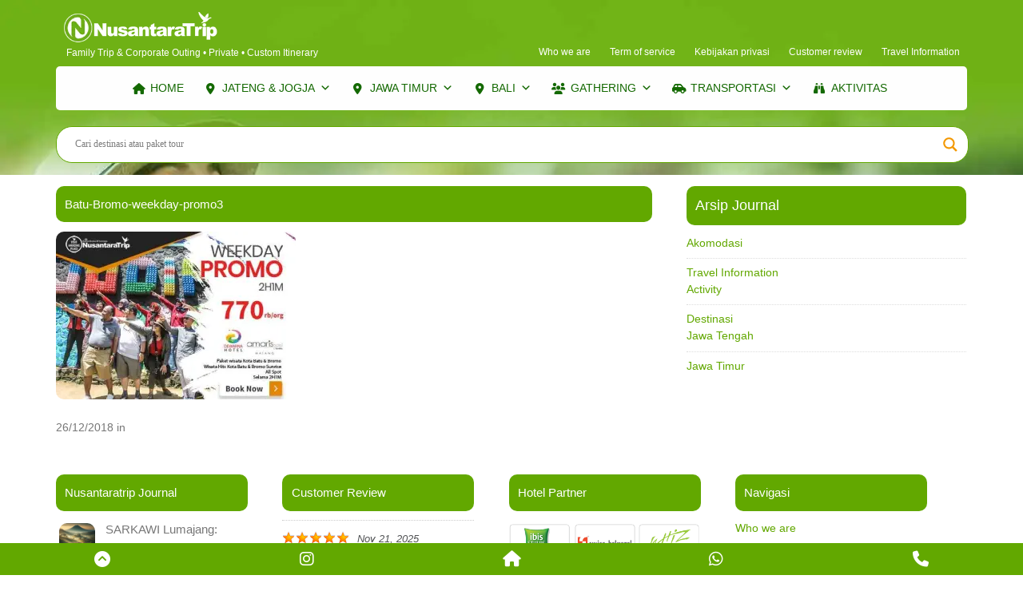

--- FILE ---
content_type: text/html; charset=UTF-8
request_url: https://nusantaratrip.com/batu-bromo-weekday-promo3/
body_size: 45201
content:
<!DOCTYPE html><meta name="theme-color" content="#6ebc03" /><meta name="msapplication-navbutton-color" content="#6ebc03" /><meta name="apple-mobile-web-app-capable" content="yes" /><meta charset="UTF-8"><meta name="apple-mobile-web-app-status-bar-style" content="#6ebc03" /><html lang="id"><head><script data-no-optimize="1">var litespeed_docref=sessionStorage.getItem("litespeed_docref");litespeed_docref&&(Object.defineProperty(document,"referrer",{get:function(){return litespeed_docref}}),sessionStorage.removeItem("litespeed_docref"));</script><meta http-equiv="Content-Type" content="text/html; charset=utf-8"><meta name="viewport" content="width=device-width, initial-scale=1.0"><title>Batu-Bromo-weekday-promo3 | -Nusantaratrip-Nusantaratrip</title>
 <script type="litespeed/javascript">var template_directory='https://nusantaratrip.com/wp-content/themes/ntbb/';var ajaxurl='https://nusantaratrip.com/wp-admin/admin-ajax.php'</script> <meta name='robots' content='index, follow, max-image-preview:large, max-snippet:-1, max-video-preview:-1' /> <script type="litespeed/javascript">var templateDirectory="https://nusantaratrip.com/wp-content/themes/ntbb/"</script><script type="litespeed/javascript">WebFontConfig={google:{families:["Roboto","Open Sans Condensed"]}};(function(){var wf=document.createElement("script");wf.src=("https:"==document.location.protocol?"https":"http")+"://ajax.googleapis.com/ajax/libs/webfont/1/webfont.js";wf.type="text/javascript";wf.async="true";var s=document.getElementsByTagName("script")[0];s.parentNode.insertBefore(wf,s)})()</script><meta name="google-site-verification" content="7ETLdh898rtwL1kYWgSubuc7SbJ4fYNo7U1VFMI6XtA" /><link rel="canonical" href="https://nusantaratrip.com/batu-bromo-weekday-promo3/" /><meta property="og:locale" content="id_ID" /><meta property="og:type" content="article" /><meta property="og:title" content="Batu-Bromo-weekday-promo3 | -Nusantaratrip" /><meta property="og:url" content="https://nusantaratrip.com/batu-bromo-weekday-promo3/" /><meta property="og:site_name" content="-Nusantaratrip" /><meta property="article:publisher" content="https://www.facebook.com/nusantaratrip/" /><meta property="og:image" content="https://nusantaratrip.com/batu-bromo-weekday-promo3" /><meta property="og:image:width" content="500" /><meta property="og:image:height" content="350" /><meta property="og:image:type" content="image/jpeg" /><meta name="twitter:card" content="summary_large_image" /><meta name="twitter:site" content="@HaloDomestik" /> <script type="application/ld+json" class="yoast-schema-graph">{"@context":"https://schema.org","@graph":[{"@type":"WebPage","@id":"https://nusantaratrip.com/batu-bromo-weekday-promo3/","url":"https://nusantaratrip.com/batu-bromo-weekday-promo3/","name":"Batu-Bromo-weekday-promo3 | -Nusantaratrip","isPartOf":{"@id":"https://nusantaratrip.com/#website"},"primaryImageOfPage":{"@id":"https://nusantaratrip.com/batu-bromo-weekday-promo3/#primaryimage"},"image":{"@id":"https://nusantaratrip.com/batu-bromo-weekday-promo3/#primaryimage"},"thumbnailUrl":"https://i0.wp.com/nusantaratrip.com/wp-content/uploads/2018/11/Batu-Bromo-weekday-promo3.jpg?fit=500%2C350&ssl=1","datePublished":"2018-12-26T08:31:48+00:00","breadcrumb":{"@id":"https://nusantaratrip.com/batu-bromo-weekday-promo3/#breadcrumb"},"inLanguage":"id","potentialAction":[{"@type":"ReadAction","target":["https://nusantaratrip.com/batu-bromo-weekday-promo3/"]}]},{"@type":"ImageObject","inLanguage":"id","@id":"https://nusantaratrip.com/batu-bromo-weekday-promo3/#primaryimage","url":"https://i0.wp.com/nusantaratrip.com/wp-content/uploads/2018/11/Batu-Bromo-weekday-promo3.jpg?fit=500%2C350&ssl=1","contentUrl":"https://i0.wp.com/nusantaratrip.com/wp-content/uploads/2018/11/Batu-Bromo-weekday-promo3.jpg?fit=500%2C350&ssl=1","width":500,"height":350},{"@type":"BreadcrumbList","@id":"https://nusantaratrip.com/batu-bromo-weekday-promo3/#breadcrumb","itemListElement":[{"@type":"ListItem","position":1,"name":"Beranda","item":"https://nusantaratrip.com/"},{"@type":"ListItem","position":2,"name":"Batu-Bromo-weekday-promo3"}]},{"@type":"WebSite","@id":"https://nusantaratrip.com/#website","url":"https://nusantaratrip.com/","name":"Tour, Wisata, Liburan","description":"Nusantaratrip","publisher":{"@id":"https://nusantaratrip.com/#organization"},"alternateName":"Tour, Wisata, Liburan 2023","potentialAction":[{"@type":"SearchAction","target":{"@type":"EntryPoint","urlTemplate":"https://nusantaratrip.com/?s={search_term_string}"},"query-input":{"@type":"PropertyValueSpecification","valueRequired":true,"valueName":"search_term_string"}}],"inLanguage":"id"},{"@type":"Organization","@id":"https://nusantaratrip.com/#organization","name":"NusantaraTrip","alternateName":"Nusantaratrip","url":"https://nusantaratrip.com/","logo":{"@type":"ImageObject","inLanguage":"id","@id":"https://nusantaratrip.com/#/schema/logo/image/","url":"https://nusantaratrip.com/wp-content/uploads/2025/03/Logo-Bulat-1.png","contentUrl":"https://nusantaratrip.com/wp-content/uploads/2025/03/Logo-Bulat-1.png","width":692,"height":693,"caption":"NusantaraTrip"},"image":{"@id":"https://nusantaratrip.com/#/schema/logo/image/"},"sameAs":["https://www.facebook.com/nusantaratrip/","https://x.com/HaloDomestik","https://www.instagram.com/nusantaratrip/","https://www.youtube.com/@nusantaratrip4918"]}]}</script> <link rel='dns-prefetch' href='//stats.wp.com' /><link rel='preconnect' href='//i0.wp.com' /><link rel='preconnect' href='//c0.wp.com' /><style id="mobile-contact-bar-css" type="text/css" media="screen">#mobile-contact-bar{box-sizing:border-box;display:block;font-size:100%;font-size:1rem;opacity:1;position:relative;width:100%;z-index:9998;}#mobile-contact-bar:before,#mobile-contact-bar:after{content:"";display:table;}#mobile-contact-bar:after{clear:both;}#mobile-contact-bar-outer{background-color:#62a800;box-sizing:border-box;height:40px;overflow:hidden;width:100%;}#mobile-contact-bar ul{box-sizing:border-box;line-height:0;list-style-type:none;margin:0;padding:0;position:relative;text-align:center;width:100%;}#mobile-contact-bar ul li{box-sizing:border-box;display:inline-block;height:40px;margin:0;padding:0;text-align:center;height:40px;width:20%;}#mobile-contact-bar ul li a{color:#ffffff;cursor:pointer;display: block;height:100%;position:relative;z-index:9998;}#mobile-contact-bar ul li a:active,#mobile-contact-bar ul li a:focus{outline:none;}.fa-stack{height:2em;line-height:2em;width:2em;position:relative;top:50%;-webkit-transform:translateY(-50%);-ms-transform:translateY(-50%);transform:translateY(-50%);}body{border-bottom:50px solid #ff647d!important;}#mobile-contact-bar{position:fixed;left:0;bottom:0;}</style><style id='wp-img-auto-sizes-contain-inline-css' type='text/css'>img:is([sizes=auto i],[sizes^="auto," i]){contain-intrinsic-size:3000px 1500px}
/*# sourceURL=wp-img-auto-sizes-contain-inline-css */</style><style id="litespeed-ccss">@media screen{#mobile-contact-bar{box-sizing:border-box;display:block;font-size:100%;font-size:1rem;opacity:1;position:relative;width:100%;z-index:9998}#mobile-contact-bar:before,#mobile-contact-bar:after{content:"";display:table}#mobile-contact-bar:after{clear:both}#mobile-contact-bar-outer{background-color:#62a800;box-sizing:border-box;height:40px;overflow:hidden;width:100%}#mobile-contact-bar ul{box-sizing:border-box;line-height:0;list-style-type:none;margin:0;padding:0;position:relative;text-align:center;width:100%}#mobile-contact-bar ul li{box-sizing:border-box;display:inline-block;height:40px;margin:0;padding:0;text-align:center;height:40px;width:20%}#mobile-contact-bar ul li a{color:#fff;display:block;height:100%;position:relative;z-index:9998}.fa-stack{height:2em;line-height:2em;width:2em;position:relative;top:50%;-webkit-transform:translateY(-50%);-ms-transform:translateY(-50%);transform:translateY(-50%)}body{border-bottom:50px solid #ff647d!important}#mobile-contact-bar{position:fixed;left:0;bottom:0}}@media screen{#mobile-contact-bar{box-sizing:border-box;display:block;font-size:100%;font-size:1rem;opacity:1;position:relative;width:100%;z-index:9998}#mobile-contact-bar:before,#mobile-contact-bar:after{content:"";display:table}#mobile-contact-bar:after{clear:both}#mobile-contact-bar-outer{background-color:#62a800;box-sizing:border-box;height:40px;overflow:hidden;width:100%}#mobile-contact-bar ul{box-sizing:border-box;line-height:0;list-style-type:none;margin:0;padding:0;position:relative;text-align:center;width:100%}#mobile-contact-bar ul li{box-sizing:border-box;display:inline-block;height:40px;margin:0;padding:0;text-align:center;height:40px;width:20%}#mobile-contact-bar ul li a{color:#fff;display:block;height:100%;position:relative;z-index:9998}.fa-stack{height:2em;line-height:2em;width:2em;position:relative;top:50%;-webkit-transform:translateY(-50%);-ms-transform:translateY(-50%);transform:translateY(-50%)}body{border-bottom:50px solid #ff647d!important}#mobile-contact-bar{position:fixed;left:0;bottom:0}}div.wpcr3_review div{display:inline-block!important;line-height:24px}.wpcr3_hide,div.wpcr3_review .wpcr3_hide{display:none!important}#mega-menu-wrap-main_menu,#mega-menu-wrap-main_menu #mega-menu-main_menu,#mega-menu-wrap-main_menu #mega-menu-main_menu ul.mega-sub-menu,#mega-menu-wrap-main_menu #mega-menu-main_menu li.mega-menu-item,#mega-menu-wrap-main_menu #mega-menu-main_menu a.mega-menu-link{border-radius:0;box-shadow:none;background:none;border:0;bottom:auto;box-sizing:border-box;clip:auto;color:#666;display:block;float:none;font-family:inherit;font-size:14px;height:auto;left:auto;line-height:1.7;list-style-type:none;margin:0;min-height:auto;max-height:none;min-width:auto;max-width:none;opacity:1;outline:none;overflow:visible;padding:0;position:relative;right:auto;text-align:left;text-decoration:none;text-indent:0;text-transform:none;transform:none;top:auto;vertical-align:baseline;visibility:inherit;width:auto;word-wrap:break-word;white-space:normal}#mega-menu-wrap-main_menu:before,#mega-menu-wrap-main_menu #mega-menu-main_menu:before,#mega-menu-wrap-main_menu #mega-menu-main_menu ul.mega-sub-menu:before,#mega-menu-wrap-main_menu #mega-menu-main_menu li.mega-menu-item:before,#mega-menu-wrap-main_menu #mega-menu-main_menu a.mega-menu-link:before,#mega-menu-wrap-main_menu:after,#mega-menu-wrap-main_menu #mega-menu-main_menu:after,#mega-menu-wrap-main_menu #mega-menu-main_menu ul.mega-sub-menu:after,#mega-menu-wrap-main_menu #mega-menu-main_menu li.mega-menu-item:after,#mega-menu-wrap-main_menu #mega-menu-main_menu a.mega-menu-link:after{display:none}#mega-menu-wrap-main_menu{border-radius:5px 5px 5px 5px}@media only screen and (min-width:751px){#mega-menu-wrap-main_menu{background:#fefefe;background:linear-gradient(to bottom,#fff,#fefefe)}}#mega-menu-wrap-main_menu #mega-menu-main_menu{text-align:center;padding:0 10px 0 30px}#mega-menu-wrap-main_menu #mega-menu-main_menu a.mega-menu-link{display:inline}#mega-menu-wrap-main_menu #mega-menu-main_menu img{max-width:100%}#mega-menu-wrap-main_menu #mega-menu-main_menu li.mega-menu-item>ul.mega-sub-menu{display:block;visibility:hidden;opacity:1}@media only screen and (max-width:750px){#mega-menu-wrap-main_menu #mega-menu-main_menu li.mega-menu-item>ul.mega-sub-menu{display:none;visibility:visible;opacity:1}}#mega-menu-wrap-main_menu #mega-menu-main_menu li.mega-menu-item a[class^="dashicons"]:before{font-family:dashicons}#mega-menu-wrap-main_menu #mega-menu-main_menu li.mega-menu-item a.mega-menu-link:before{display:inline-block;font:inherit;font-family:dashicons;position:static;margin:0 6px 0 0;vertical-align:top;-webkit-font-smoothing:antialiased;-moz-osx-font-smoothing:grayscale;color:inherit;background:#fff0;height:auto;width:auto;top:auto}#mega-menu-wrap-main_menu #mega-menu-main_menu>li.mega-menu-item{margin:0 25px 0 0;display:inline-block;height:auto;vertical-align:middle}#mega-menu-wrap-main_menu #mega-menu-main_menu>li.mega-menu-item>a.mega-menu-link{line-height:55px;height:55px;padding:0 0 0 0;vertical-align:baseline;width:auto;display:block;color:#146902;text-transform:none;text-decoration:none;text-align:left;background:#fff0;border:0;border-radius:10px 10px 10px 10px;font-family:inherit;font-size:14px;font-weight:inherit;outline:none}@media only screen and (max-width:750px){#mega-menu-wrap-main_menu #mega-menu-main_menu>li.mega-menu-item{display:list-item;margin:0;clear:both;border:0}#mega-menu-wrap-main_menu #mega-menu-main_menu>li.mega-menu-item>a.mega-menu-link{border-radius:0;border:0;margin:0;line-height:50px;height:50px;padding:0 10px;background:#fff0;text-align:left;color:#fff;font-size:14px}}#mega-menu-wrap-main_menu #mega-menu-main_menu>li.mega-menu-flyout ul.mega-sub-menu{z-index:999;position:absolute;width:auto;max-width:none;padding:0 0 0 0;border:0;background:#fefefe;border-radius:0 0 10px 10px}@media only screen and (max-width:750px){#mega-menu-wrap-main_menu #mega-menu-main_menu>li.mega-menu-flyout ul.mega-sub-menu{float:left;position:static;width:100%;padding:0;border:0;border-radius:0}}#mega-menu-wrap-main_menu #mega-menu-main_menu>li.mega-menu-flyout ul.mega-sub-menu li.mega-menu-item{border-bottom:1px solid #dededd}@media only screen and (min-width:751px){#mega-menu-wrap-main_menu #mega-menu-main_menu>li.mega-menu-flyout ul.mega-sub-menu li.mega-menu-item>a.mega-menu-link{white-space:nowrap;min-width:150px}}#mega-menu-wrap-main_menu #mega-menu-main_menu>li.mega-menu-flyout ul.mega-sub-menu li.mega-menu-item:last-child{border-bottom:0;box-shadow:none}@media only screen and (max-width:750px){#mega-menu-wrap-main_menu #mega-menu-main_menu>li.mega-menu-flyout ul.mega-sub-menu li.mega-menu-item{clear:both}}#mega-menu-wrap-main_menu #mega-menu-main_menu>li.mega-menu-flyout ul.mega-sub-menu li.mega-menu-item a.mega-menu-link{display:block;background:#fff;color:#332f2f;font-family:inherit;font-size:14px;font-weight:400;padding:0 10px 0 10px;line-height:40px;text-decoration:none;text-transform:none;vertical-align:baseline}#mega-menu-wrap-main_menu #mega-menu-main_menu>li.mega-menu-flyout ul.mega-sub-menu li.mega-menu-item:first-child>a.mega-menu-link{border-top-left-radius:0;border-top-right-radius:0}@media only screen and (max-width:750px){#mega-menu-wrap-main_menu #mega-menu-main_menu>li.mega-menu-flyout ul.mega-sub-menu li.mega-menu-item:first-child>a.mega-menu-link{border-top-left-radius:0;border-top-right-radius:0}}#mega-menu-wrap-main_menu #mega-menu-main_menu>li.mega-menu-flyout ul.mega-sub-menu li.mega-menu-item:last-child>a.mega-menu-link{border-bottom-right-radius:10px;border-bottom-left-radius:10px}@media only screen and (max-width:750px){#mega-menu-wrap-main_menu #mega-menu-main_menu>li.mega-menu-flyout ul.mega-sub-menu li.mega-menu-item:last-child>a.mega-menu-link{border-bottom-right-radius:0;border-bottom-left-radius:0}}#mega-menu-wrap-main_menu #mega-menu-main_menu li.mega-menu-item-has-children>a.mega-menu-link>span.mega-indicator{display:inline-block;width:auto;background:#fff0;position:relative;left:auto;min-width:auto;font-size:inherit;padding:0;margin:0 0 0 6px;height:auto;line-height:inherit;color:inherit}#mega-menu-wrap-main_menu #mega-menu-main_menu li.mega-menu-item-has-children>a.mega-menu-link>span.mega-indicator:after{content:"";font-family:dashicons;font-weight:400;display:inline-block;margin:0;vertical-align:top;-webkit-font-smoothing:antialiased;-moz-osx-font-smoothing:grayscale;transform:rotate(0);color:inherit;position:relative;background:#fff0;height:auto;width:auto;right:auto;line-height:inherit}@media only screen and (max-width:750px){#mega-menu-wrap-main_menu #mega-menu-main_menu li.mega-menu-item-has-children>a.mega-menu-link>span.mega-indicator{float:right}}@media only screen and (max-width:750px){#mega-menu-wrap-main_menu:after{content:"";display:table;clear:both}}#mega-menu-wrap-main_menu .mega-menu-toggle{display:none;z-index:1;background:#6eb116;border-radius:0 0 10px 10px;line-height:60px;height:60px;text-align:left;outline:none;white-space:nowrap}#mega-menu-wrap-main_menu .mega-menu-toggle img{max-width:100%;padding:0}@media only screen and (max-width:750px){#mega-menu-wrap-main_menu .mega-menu-toggle{display:-webkit-box;display:-ms-flexbox;display:-webkit-flex;display:flex}}#mega-menu-wrap-main_menu .mega-menu-toggle .mega-toggle-blocks-left,#mega-menu-wrap-main_menu .mega-menu-toggle .mega-toggle-blocks-center,#mega-menu-wrap-main_menu .mega-menu-toggle .mega-toggle-blocks-right{display:-webkit-box;display:-ms-flexbox;display:-webkit-flex;display:flex;-ms-flex-preferred-size:33.33%;-webkit-flex-basis:33.33%;flex-basis:33.33%}#mega-menu-wrap-main_menu .mega-menu-toggle .mega-toggle-blocks-left{-webkit-box-flex:1;-ms-flex:1;-webkit-flex:1;flex:1;-webkit-box-pack:start;-ms-flex-pack:start;-webkit-justify-content:flex-start;justify-content:flex-start}#mega-menu-wrap-main_menu .mega-menu-toggle .mega-toggle-blocks-left .mega-toggle-block{margin-left:6px}#mega-menu-wrap-main_menu .mega-menu-toggle .mega-toggle-blocks-left .mega-toggle-block:only-child{margin-right:6px}#mega-menu-wrap-main_menu .mega-menu-toggle .mega-toggle-blocks-center{-webkit-box-pack:center;-ms-flex-pack:center;-webkit-justify-content:center;justify-content:center}#mega-menu-wrap-main_menu .mega-menu-toggle .mega-toggle-blocks-right{-webkit-box-flex:1;-ms-flex:1;-webkit-flex:1;flex:1;-webkit-box-pack:end;-ms-flex-pack:end;-webkit-justify-content:flex-end;justify-content:flex-end}#mega-menu-wrap-main_menu .mega-menu-toggle .mega-toggle-blocks-right .mega-toggle-block{margin-right:6px}#mega-menu-wrap-main_menu .mega-menu-toggle .mega-toggle-block{display:-webkit-box;display:-ms-flexbox;display:-webkit-flex;display:flex;height:100%;outline:0;-webkit-align-self:center;-ms-flex-item-align:center;align-self:center;-ms-flex-negative:0;-webkit-flex-shrink:0;flex-shrink:0}@media only screen and (max-width:750px){#mega-menu-wrap-main_menu .mega-menu-toggle{position:relative}#mega-menu-wrap-main_menu .mega-menu-toggle+#mega-menu-main_menu{background:#447505;padding:20px 0 10px 0;display:none;position:absolute;width:100%;z-index:9999999}#mega-menu-wrap-main_menu .mega-menu-toggle+#mega-menu-main_menu{position:fixed;display:block;width:280px;max-width:100%;height:100vh;max-height:100vh;top:0;box-sizing:border-box;overflow-y:auto;overflow-x:hidden;z-index:9999999999;overscroll-behavior:contain;visibility:hidden}#mega-menu-wrap-main_menu .mega-menu-toggle+#mega-menu-main_menu{right:-280px}}#mega-menu-wrap-main_menu .mega-menu-toggle .mega-toggle-block-1:before{content:"";font-family:"dashicons";font-size:40px;color:#fff;margin:0 5px 0 0}#mega-menu-wrap-main_menu .mega-menu-toggle .mega-toggle-block-1 .mega-toggle-label{color:#fff;font-size:13px}#mega-menu-wrap-main_menu .mega-menu-toggle .mega-toggle-block-1 .mega-toggle-label .mega-toggle-label-open{display:none}#mega-menu-wrap-main_menu .mega-menu-toggle .mega-toggle-block-1 .mega-toggle-label .mega-toggle-label-closed{display:inline}#mega-menu-wrap-main_menu .mega-menu-toggle .mega-toggle-block-2{width:0;margin:0}#mega-menu-wrap-main_menu .mega-menu-toggle .mega-toggle-block-4{width:0;margin:0}#mega-menu-wrap-main_menu .mega-menu-toggle .mega-toggle-block-6{width:0;margin:0}#mega-menu-wrap-main_menu .mega-menu-toggle .mega-toggle-block-8{width:0;margin:0}@media only screen and (min-width:751px){#mega-menu-wrap-main_menu #mega-menu-main_menu>li.mega-menu-item>a.mega-menu-logo>img.mega-menu-logo{max-height:100%;width:auto}}#mega-menu-wrap-main_menu #mega-menu-main_menu li.mega-menu-item.mega-show-when-sticky{display:none}#mega-menu-wrap-main_menu li.mega-menu-item img.mega-menu-logo{display:inline;vertical-align:middle;max-height:none}@media only screen and (max-width:750px){#mega-menu-wrap-main_menu li.mega-menu-item img.mega-menu-logo{max-height:90%;width:auto}}@media only screen and (max-width:750px){#mega-menu-wrap-main_menu #mega-menu-main_menu[data-effect-mobile^="slide_"] li.mega-menu-item a.mega-menu-link.mega-menu-logo{padding-top:10px;padding-bottom:10px;text-align:center;height:auto}}#mega-menu-wrap-main_menu #mega-menu-main_menu li.mega-menu-item a[class^="fa-"]:before{font-family:FontAwesome}#mega-menu-wrap-main_menu #mega-menu-main_menu li.mega-menu-item>a[class^="fas"]:before{font-family:"Font Awesome 5 Free";font-weight:900}#mega-menu-wrap-main_menu #mega-menu-main_menu li.mega-menu-item>a[class^="fas"]{-webkit-font-smoothing:inherit}#mega-menu-wrap-main_menu #mega-menu-main_menu li.mega-menu-item>a[class^="fas"]:before{vertical-align:middle}#mega-menu-wrap-main_menu #mega-menu-main_menu li.mega-menu-item.mega-icon-left>a[class^="fas"]:before{width:1.25em;text-align:center}#mega-menu-wrap-main_menu .mega-menu-toggle .mega-toggle-block-9 a.mega-menu-logo{padding:0;text-decoration:none;line-height:unset}#mega-menu-wrap-main_menu .mega-menu-toggle .mega-toggle-block-9 a.mega-menu-logo img.mega-menu-logo{max-height:32px;top:-1px;margin:0;padding:0;position:relative;vertical-align:middle;width:auto}#mega-menu-wrap-main_menu .mega-menu-toggle .mega-toggle-block-3 a.mega-icon:before{content:"";font-family:FontAwesome;font-size:20px;color:#fff;width:40px;height:100%;font-weight:400}#mega-menu-wrap-main_menu .mega-menu-toggle .mega-toggle-block-5 a.mega-icon:before{content:"";font-family:"Font Awesome 5 Free";font-size:20px;color:#fff;width:40px;height:100%;font-weight:900}#mega-menu-wrap-main_menu .mega-menu-toggle .mega-toggle-block-7 a.mega-icon:before{content:"";font-family:FontAwesome;font-size:20px;color:#fff;width:40px;height:100%;font-weight:400}#mega-menu-wrap-main_menu{clear:both}.fa-lg{font-size:1.33333333em;line-height:.75em;vertical-align:-15%}.fa-fw{width:1.28571429em;text-align:center}.fa-stack{position:relative;display:inline-block;width:2em;height:2em;line-height:2em;vertical-align:middle}.fa-th:before{content:""}.fa-home:before{content:""}.fa-clock-o:before{content:""}.fa-phone:before{content:""}.fa-users:before{content:""}.fa-suitcase:before{content:""}.fa-instagram:before{content:""}.fa-binoculars:before{content:""}.fa-whatsapp:before{content:""}.fa-binoculars:before{content:""}.fa-car-side:before{content:""}.fa-home:before{content:""}.fa-instagram:before{content:""}.fa-map-marker-alt:before{content:""}.fa-phone:before{content:""}.fa-suitcase:before{content:""}.fa-th:before{content:""}.fa-users:before{content:""}.fa-whatsapp:before{content:""}.fab,.fas{-moz-osx-font-smoothing:grayscale;-webkit-font-smoothing:antialiased;display:var(--fa-display,inline-block);font-style:normal;font-variant:normal;line-height:1;text-rendering:auto}.fas{font-family:"Font Awesome 6 Free"}.fab{font-family:"Font Awesome 6 Brands"}.fa-lg{font-size:1.25em;line-height:.05em;vertical-align:-.075em}.fa-fw{text-align:center;width:1.25em}.fa-stack{display:inline-block;height:2em;line-height:2em;position:relative;vertical-align:middle;width:2.5em}.fa-binoculars::before{content:""}.fa-car-side::before{content:""}.fa-users::before{content:""}.fa-circle-chevron-up::before{content:""}.fa-suitcase::before{content:""}.fa-phone::before{content:""}.fa-th::before{content:""}.fa-house::before{content:""}.fa-home::before{content:""}.fa-map-marker-alt::before{content:""}:host,:root{--fa-style-family-brands:'Font Awesome 6 Brands';--fa-font-brands:normal 400 1em/1 'Font Awesome 6 Brands'}.fab{font-weight:400}.fa-instagram:before{content:""}.fa-whatsapp:before{content:""}:host,:root{--fa-style-family-classic:'Font Awesome 6 Free';--fa-font-regular:normal 400 1em/1 'Font Awesome 6 Free'}:host,:root{--fa-style-family-classic:'Font Awesome 6 Free';--fa-font-solid:normal 900 1em/1 'Font Awesome 6 Free'}.fas{font-weight:900}.hiddend{display:none!important}div.asl_w,div.asl_w *,div.asl_r,div.asl_r *,div.asl_s,div.asl_s *{-webkit-box-sizing:content-box;-moz-box-sizing:content-box;-ms-box-sizing:content-box;-o-box-sizing:content-box;box-sizing:content-box;padding:0;margin:0;border:0;border-radius:0;text-transform:none;text-shadow:none;box-shadow:none;text-decoration:none;text-align:left;letter-spacing:normal}div.asl_r,div.asl_r *{-webkit-touch-callout:none}div.asl_r{box-sizing:border-box;margin:12px 0 0 0}div.asl_m .proinput input::-ms-clear{display:none!important;width:0!important;height:0!important}div.asl_m .proinput input::-ms-reveal{display:none!important;width:0!important;height:0!important}div.asl_m input[type="search"]::-webkit-search-decoration,div.asl_m input[type="search"]::-webkit-search-cancel-button,div.asl_m input[type="search"]::-webkit-search-results-button,div.asl_m input[type="search"]::-webkit-search-results-decoration{display:none}div.asl_m input[type="search"]{appearance:auto!important;-webkit-appearance:none!important}.clear{clear:both}.hiddend{display:none}div.asl_m{width:100%;height:auto;border-radius:0;background:#fff0;overflow:hidden;position:relative;z-index:200}div.asl_m .probox{width:auto;border-radius:5px;background:#fff;overflow:hidden;border:1px solid #fff;box-shadow:1px 0 3px #ccc inset;display:-webkit-flex;display:flex;-webkit-flex-direction:row;flex-direction:row}div.asl_m .probox .proinput{width:1px;height:100%;margin:0 0 0 10px;padding:0 5px;float:left;box-shadow:none;position:relative;flex:1 1 auto;-webkit-flex:1 1 auto;order:5;-webkit-order:5}div.asl_m .probox .proinput form{height:100%;margin:0!important;padding:0!important;display:block!important;max-width:unset!important}div.asl_m .probox .proinput input:before,div.asl_m .probox .proinput input:after,div.asl_m .probox .proinput form:before,div.asl_m .probox .proinput form:after{display:none}div.asl_m .probox .proinput input{height:28px;border:0;background:#fff0;width:100%;box-shadow:none;margin:-1px;padding:0;left:0;line-height:normal!important;display:block;min-height:unset;max-height:unset}div.asl_m .probox .proinput input::-webkit-input-placeholder{opacity:.85}div.asl_m .probox .proinput input::-moz-placeholder{opacity:.85}div.asl_m .probox .proinput input:-ms-input-placeholder{opacity:.85}div.asl_m .probox .proinput input:-moz-placeholder{opacity:.85}div.asl_m .proinput input.orig{padding:0!important;margin:0!important;background:transparent!important;border:none!important;background-color:transparent!important;box-shadow:none!important;z-index:10;position:relative}div.asl_m .proinput input.autocomplete{padding:0!important;margin:0;background:transparent!important;border:none!important;background-color:transparent!important;box-shadow:none!important;opacity:.2}div.asl_m .probox .proinput input.autocomplete{border:0;background:#fff0;width:100%;box-shadow:none;margin:0;margin-top:-28px!important;padding:0;left:0;position:relative;z-index:9}div.asl_m .probox .proloading,div.asl_m .probox .proclose,div.asl_m .probox .promagnifier,div.asl_m .probox .prosettings{width:20px;height:20px;background:none;background-size:20px 20px;float:right;box-shadow:none;margin:0;padding:0;text-align:center;flex:0 0 auto;-webkit-flex:0 0 auto;z-index:100}div.asl_m .probox .promagnifier{order:10;-webkit-order:10}div.asl_m .probox .prosettings{order:1;-webkit-order:1}div.asl_m .probox .proloading,div.asl_m .probox .proclose{background-position:center center;display:none;background-size:auto;background-repeat:no-repeat;background-color:#fff0;order:6;-webkit-order:6}div.asl_m .probox .proclose{position:relative}div.asl_m .probox .promagnifier .innericon,div.asl_m .probox .prosettings .innericon{background-size:20px 20px;background-position:center center;background-repeat:no-repeat;background-color:#fff0;width:100%;height:100%;text-align:center;overflow:hidden;line-height:initial;display:block}div.asl_m .probox .promagnifier .innericon svg,div.asl_m .probox .prosettings .innericon svg{height:100%;width:22px;vertical-align:baseline;display:inline-block}div.asl_m .probox .proloading{padding:2px;box-sizing:border-box}div.asl_m .probox div.asl_loader,div.asl_m .probox div.asl_loader *{box-sizing:border-box!important;margin:0;padding:0;box-shadow:none}div.asl_m .probox div.asl_loader{box-sizing:border-box;display:flex;flex:0 1 auto;flex-direction:column;flex-grow:0;flex-shrink:0;flex-basis:28px;max-width:100%;max-height:100%;width:100%;height:100%;align-items:center;justify-content:center}div.asl_m .probox div.asl_loader-inner{width:100%;margin:0 auto;text-align:center;height:100%}@-webkit-keyframes rotate-simple{0%{-webkit-transform:rotate(0deg);transform:rotate(0deg)}50%{-webkit-transform:rotate(180deg);transform:rotate(180deg)}100%{-webkit-transform:rotate(360deg);transform:rotate(360deg)}}@keyframes rotate-simple{0%{-webkit-transform:rotate(0deg);transform:rotate(0deg)}50%{-webkit-transform:rotate(180deg);transform:rotate(180deg)}100%{-webkit-transform:rotate(360deg);transform:rotate(360deg)}}div.asl_m .probox div.asl_simple-circle{margin:0;height:100%;width:100%;animation:rotate-simple .8s infinite linear;-webkit-animation:rotate-simple .8s infinite linear;border:4px solid #fff;border-right-color:transparent!important;border-radius:50%;box-sizing:border-box}div.asl_m .probox .proclose svg{background:#333;border-radius:50%;position:absolute;top:50%;width:20px;height:20px;margin-top:-10px;left:50%;margin-left:-10px;fill:#fefefe;padding:4px;box-sizing:border-box;box-shadow:0 0 0 2px rgb(255 255 255/.9)}div.asl_r *{text-decoration:none;text-shadow:none}div.asl_r .results{overflow:hidden;width:auto;height:0;margin:0;padding:0}div.asl_r p.showmore{text-align:center;padding:0;margin:0;font-weight:400;font-family:Open Sans;color:#055e94;font-size:12px;line-height:30px;text-shadow:0 0 0#fff0;background-color:#fff;margin-top:3px}div.asl_r p.showmore span{font-weight:400;font-family:Open Sans;color:#055e94;font-size:12px;line-height:30px;text-shadow:0 0 0#fff0;display:block;text-align:center}div.asl_r .resdrg{height:auto}div.asl_s.searchsettings{width:200px;height:auto;position:absolute;display:none;z-index:1101;border-radius:0 0 3px 3px;visibility:hidden;padding:0}div.asl_s.searchsettings form{display:flex;flex-wrap:wrap;margin:0 0 12px 0!important;padding:0!important}div.asl_s.searchsettings .asl_option_inner{margin:2px 10px 0 10px;*padding-bottom:10px}div.asl_s.searchsettings .asl_option_label{font-size:14px;line-height:20px!important;margin:0;width:150px;text-shadow:none;padding:0;min-height:20px;border:none;background:#fff0;float:none}div.asl_s.searchsettings .asl_option_inner input[type=checkbox]{display:none!important}div.asl_s.searchsettings .asl_option{display:flex;flex-direction:row;-webkit-flex-direction:row;align-items:flex-start;margin:0 0 10px 0}div.asl_s.searchsettings .asl_option:last-child{margin-bottom:0}div.asl_s.searchsettings .asl_option_inner{width:17px;height:17px;position:relative;flex-grow:0;-webkit-flex-grow:0;flex-shrink:0;-webkit-flex-shrink:0}div.asl_s.searchsettings .asl_option_inner .asl_option_checkbox{position:absolute;width:17px;height:17px;top:0;padding:0;border-radius:2px;-webkit-box-shadow:inset 0 1px 1px rgb(0 0 0/.5),0 1px 0 rgb(255 255 255/.2);-moz-box-shadow:inset 0 1px 1px rgb(0 0 0/.5),0 1px 0 rgb(255 255 255/.2);box-shadow:inset 0 1px 1px rgb(0 0 0/.5),0 1px 0 rgb(255 255 255/.2);overflow:hidden;font-size:0!important;color:#fff0}div.asl_r.vertical .results,div.asl_s.searchsettings .asl_sett_scroll{scrollbar-width:thin;scrollbar-color:rgb(0 0 0/.5) #fff0}div.asl_r.vertical .results{scrollbar-color:rgb(0 0 0/.5) #fff}div.asl_r.vertical .results::-webkit-scrollbar{width:10px}div.asl_s.searchsettings .asl_sett_scroll::-webkit-scrollbar{width:6px}div.asl_s.searchsettings .asl_sett_scroll::-webkit-scrollbar-track{background:#fff0;box-shadow:inset 0 0 12px 12px #fff0;border:none}div.asl_r.vertical .results::-webkit-scrollbar-track{background:#fff;box-shadow:inset 0 0 12px 12px #fff0;border:solid 2px #fff0}div.asl_r.vertical .results::-webkit-scrollbar-thumb,div.asl_s.searchsettings .asl_sett_scroll::-webkit-scrollbar-thumb{background:#fff0;box-shadow:inset 0 0 12px 12px #fff0;border:solid 2px #fff0;border-radius:12px}div.asl_s.searchsettings .asl_sett_scroll::-webkit-scrollbar-thumb{border:none}@media (hover:none),(max-width:500px){div.asl_r.vertical .results::-webkit-scrollbar-thumb,div.asl_s.searchsettings .asl_sett_scroll::-webkit-scrollbar-thumb{box-shadow:inset 0 0 12px 12px rgb(0 0 0/.5)}}div.asl_s.searchsettings .asl_option_inner .asl_option_checkbox:after{opacity:0;font-family:"aslsicons2";content:"";font-weight:normal!important;background:#fff0;border:none!important;box-sizing:content-box;color:#fff;height:100%;width:100%;padding:0!important;margin:1px 0 0 0!important;line-height:17px;text-align:center;text-decoration:none;text-shadow:none;display:block;font-size:11px!important;position:absolute;top:0;left:0;z-index:1}div.asl_s.searchsettings .asl_option_inner input[type=checkbox]:checked+.asl_option_checkbox:after{opacity:1}div.asl_s.searchsettings fieldset{position:relative;float:left}div.asl_s.searchsettings fieldset{background:#fff0;font-size:.9em;margin:12px 0 0!important;padding:0;width:192px}div.asl_s.searchsettings fieldset .asl_option_label{width:130px;display:block}div.asl_s.searchsettings form fieldset legend{padding:5px 0 8px 10px}#asl_hidden_data{display:none!important}div.asl_w{width:100%;height:auto;border-radius:5px;background-color:#fff0;overflow:hidden;border:0 solid #b5b5b5;border-radius:0 0 0 0;box-shadow:none}#ajaxsearchlite1 .probox,div.asl_w .probox{margin:0;padding:8px;height:28px;background-color:#fff;border:2px solid #de6464;border-radius:0 0 0 0;box-shadow:0 0 0 0#b5b5b5 inset;border-radius:30px}#ajaxsearchlite1 .probox .proinput,div.asl_w .probox .proinput{font-weight:400;font-family:Open Sans;color:#000!important;font-size:12px;line-height:normal!important;text-shadow:0 0 0#fff0}#ajaxsearchlite1 .probox .proinput input,div.asl_w .probox .proinput input{font-weight:400;font-family:Open Sans;color:#000!important;font-size:12px;line-height:normal!important;text-shadow:0 0 0#fff0;border:0;box-shadow:none}div.asl_w .probox .proinput input::-webkit-input-placeholder{font-weight:400;font-family:Open Sans;color:rgb(0 0 0/.6)!important;text-shadow:0 0 0#fff0}div.asl_w .probox .proinput input::-moz-placeholder{font-weight:400;font-family:Open Sans;color:rgb(0 0 0/.6)!important;text-shadow:0 0 0#fff0}div.asl_w .probox .proinput input:-ms-input-placeholder{font-weight:400;font-family:Open Sans;color:rgb(0 0 0/.6)!important;text-shadow:0 0 0#fff0}div.asl_w .probox .proinput input:-moz-placeholder{font-weight:400;font-family:Open Sans;color:rgb(0 0 0/.6)!important;text-shadow:0 0 0#fff0}div.asl_w .probox .proinput input.autocomplete{font-weight:400;font-family:Open Sans;color:#000;font-size:12px;line-height:normal!important;text-shadow:0 0 0#fff0}div.asl_w .probox .proloading,div.asl_w .probox .proclose,div.asl_w .probox .promagnifier,div.asl_w .probox .prosettings{width:28px;height:28px}div.asl_w .probox .promagnifier .innericon svg{fill:#de6464}div.asl_w .probox div.asl_simple-circle{border:4px solid #de6464}div.asl_w .probox .prosettings .innericon svg{fill:#de6464}div.asl_w .probox .promagnifier{width:28px;height:28px;background-image:-o-linear-gradient(180deg,#fff0,#fff0);background-image:-ms-linear-gradient(180deg,#fff0,#fff0);background-image:-webkit-linear-gradient(180deg,#fff0,#fff0);background-image:linear-gradient(180deg,#fff0,#fff0);background-position:center center;background-repeat:no-repeat;border:0 solid #fff;border-radius:0 0 0 0;box-shadow:-1px 1px 0 0 rgb(255 255 255/.64) inset;background-size:100% 100%;background-position:center center;background-repeat:no-repeat}div.asl_w .probox div.prosettings{width:28px;height:28px;background-image:-o-linear-gradient(175deg,#fff0,#fff0);background-image:-ms-linear-gradient(175deg,#fff0,#fff0);background-image:-webkit-linear-gradient(175deg,#fff0,#fff0);background-image:linear-gradient(175deg,#fff0,#fff0);background-position:center center;background-repeat:no-repeat;float:right;border:0 solid #fff;border-radius:0 0 0 0;box-shadow:0 1px 0 0 rgb(255 255 255/.64) inset;background-size:100% 100%;order:7;-webkit-order:7}div.asl_r{position:absolute;z-index:1100}div.asl_r.vertical{padding:4px;background:#fff;border-radius:3px;border:0 solid #b5b5b5;border-radius:0 0 0 0;box-shadow:0 0 3px -1px rgb(0 0 0/.3);visibility:hidden;display:none}div.asl_r p.showmore span{border:1px solid #eaeaea}div.asl_s.searchsettings{background:#fff;box-shadow:1px 1px 0 1px #de6464}div.asl_s.searchsettings .asl_option_label{font-weight:700;font-family:Open Sans;color:#2b2b2b;font-size:12px;line-height:15px;text-shadow:0 0 0#fff0}div.asl_s.searchsettings .asl_option_inner .asl_option_checkbox{background-image:linear-gradient(180deg,#222,#36373a);background-image:-webkit-linear-gradient(180deg,#222,#36373a);background-image:-moz-linear-gradient(180deg,#222,#36373a);background-image:-o-linear-gradient(180deg,#222,#36373a);background-image:-ms-linear-gradient(180deg,#222,#36373a)}div.asl_s.searchsettings fieldset legend{padding:5px 0 0 10px;margin:0;font-weight:400;font-family:Open Sans;color:#474747;font-size:13px;line-height:15px;text-shadow:0 0 0#fff0}html,body,div,span,h1,h3,h4,p,a,img,small,ul,li,fieldset,form,label,legend{border:0;margin:0;padding:0;outline:none}html,body{height:100%;width:100%}body{font:14px Open Sans,Arial,Helvetica,sans-serif;color:#525456;background:#fff;line-height:1.5em;position:relative;overflow-x:hidden;overflow-y:scroll}a img{border:0}img{max-width:100%;height:auto}ul,li{margin:0;padding:0;list-style:none}a{text-decoration:none;color:#FF9000}h1,h3,h4{font-weight:400;line-height:1em;color:#fff;font-family:Signika;text-shadow:0 1px 0#fff0}h3 a{color:#777}h1{font-size:1.5em;margin-top:.5em;margin-bottom:.6em;color:#525456;line-height:normal}h3{font-size:1.1em}h4{font-size:1.3em;margin-bottom:.85em}p{margin:0 0 1em 0;padding:0}p:last-child{margin-bottom:0}input[type="text"],textarea{width:auto;padding:.5em 9px;font-size:1em;font-family:Open Sans,Arial,Helvetica,sans-serif;color:#777;border:1px solid #D4D4D4;background:#fff;outline:none;margin:0 0 1em 0}textarea{resize:none}input[type="submit"]{border:0;background:none}.clear{clear:both}input[type="submit"]{display:inline-block;position:relative;background:#FF9000;color:#fff!important;white-space:nowrap;text-shadow:0-1px 0 rgb(0 0 0/.2);border:0 solid rgb(0 0 0/.1);font-family:Signika}input[type="submit"]{padding:0 12px;line-height:2.2em}.container{position:relative;z-index:2;background-color:#3a3a3a}.global-container{overflow:hidden;min-height:100%;width:100%;margin:0}.row{width:1140px;margin:0 auto;position:relative;z-index:100}.column{margin-right:3.8%;float:left;min-height:1px}.row .fourcol{width:30.75%}.row .sixcol{width:48%}.row .eightcol{width:65.4%}.last{margin-right:0px!important}.header{z-index:1000;padding:0em 0;background:#fff}.header .header-background{height:10px;width:100%;position:;left:0;right:0;bottom:0}.header .supheader{padding-top:1em;position:relative;z-index:200}.header .logo{float:left;margin-top:.1em;margin-bottom:.3em}.header .logo a{display:block;color:#fff;font-size:12px;line-height:2em;font-family:Pacifico,Arial,Helvetica,sans-serif;padding-left:10px}.header .logo img{display:block;height:auto;max-width:60%}.header .social-links{float:right;padding:4px 0}.header .menu{float:right}.header .menu a{color:#fff;display:block;padding:.2em 9px;line-height:1.5em;font-family:Signika}.header .menu>ul>li>a{position:relative;z-index:600;font-size:12px;margin-top:40px}.header .menu>ul>li{float:left;margin-left:6px;position:relative}.content{z-index:10;background-color:#fff}.content .row{padding:1em 0 0em 0}.content img{max-width:100%;border-radius:10px}.block-title{overflow:hidden;margin-bottom:.8em;padding-bottom:.6em;padding-top:.6em;padding-left:.6em;background-color:#62a800;-webkit-border-radius:5px;-moz-border-radius:5px;border-radius:10px}.block-title h3,.block-title h4{margin:3px;line-height:1.5em;float:left}.post-meta .post-info,.post-meta .post-comment-count{float:left;margin-right:10px}.post-meta .post-info{color:#777;padding:.4em 0}.post-meta .post-comment-count{font-size:.9em;color:#777;width:21px;height:20px;margin:6px 8px 0 0;line-height:17px;text-align:center;background:url(/wp-content/themes/ntbb/images/comments_icon.png)0 0 no-repeat;text-shadow:0 1px 0#fff}.post-comments{margin-top:2em}.widget{margin-bottom:2em}.widget:last-child{margin-bottom:0}.widget li{margin-bottom:.5em;padding-bottom:.6em;border-bottom:1px dotted #ddd}.widget li:last-child{border-bottom-width:0;padding-bottom:0;margin-bottom:0}@media only screen and (max-width:1139px) and (min-width:940px){.row{width:940px;padding:0 20px}}@media only screen and (max-width:939px) and (min-width:768px){.row{width:728px;padding:0 20px}}@media handheld,only screen and (max-width:767px){.header .menu{display:none}.row .column{width:100%;margin:0 0 3em 0}.row .column.last{margin-bottom:0}.widget{margin-bottom:3em}}@media handheld,only screen and (max-width:767px) and (min-width:480px){.row{width:460px;padding:0 10px}}@media handheld,only screen and (max-width:479px){.row{width:340px;padding:0 10px}}input,textarea,.header .menu>ul>li>a{-webkit-border-radius:5px;-moz-border-radius:5px;border-radius:10px}.content.container{-moz-box-shadow:0 0 15px rgb(0 0 0/.4);-webkit-box-shadow:0 0 15px rgb(0 0 0/.4);box-shadow:0 0 15px rgb(0 0 0/.4)}textarea,input[type="text"],textarea{-moz-box-shadow:0 2px 4px rgb(204 204 204/.4) inset;-webkit-box-shadow:0 2px 4px rgb(204 204 204/.4) inset;box-shadow:0 2px 4px rgb(204 204 204/.4) inset}input[type="submit"]{background-image:-o-linear-gradient(bottom,rgb(0 0 0/.08) 0%,rgb(128 128 128/.08) 50%,rgb(255 255 255/.08) 100%);background-image:-moz-linear-gradient(bottom,rgb(0 0 0/.08) 0%,rgb(128 128 128/.08) 50%,rgb(255 255 255/.08) 100%);background-image:-webkit-linear-gradient(bottom,rgb(0 0 0/.08) 0%,rgb(128 128 128/.08) 50%,rgb(255 255 255/.08) 100%);background-image:-ms-linear-gradient(bottom,rgb(0 0 0/.08) 0%,rgb(128 128 128/.08) 50%,rgb(255 255 255/.08) 100%);background-image:-webkit-gradient(linear,left bottom,left top,color-stop(0,rgb(0 0 0/.08)),color-stop(.5,rgb(128 128 128/.08)),color-stop(1,rgb(255 255 255/.08)));background-image:linear-gradient(bottom,rgb(0 0 0/.08) 0%,rgb(128 128 128/.08) 50%,rgb(255 255 255/.08) 100%)}input,textarea,.header .menu>ul>li>a{behavior:url(/wp-content/themes/ntbb/wp-content/themes/midway/framework/extensions/pie/PIE.php)}ul{box-sizing:border-box}:root{--wp-block-synced-color:#7a00df;--wp-block-synced-color--rgb:122,0,223;--wp-bound-block-color:var(--wp-block-synced-color);--wp-editor-canvas-background:#ddd;--wp-admin-theme-color:#007cba;--wp-admin-theme-color--rgb:0,124,186;--wp-admin-theme-color-darker-10:#006ba1;--wp-admin-theme-color-darker-10--rgb:0,107,160.5;--wp-admin-theme-color-darker-20:#005a87;--wp-admin-theme-color-darker-20--rgb:0,90,135;--wp-admin-border-width-focus:2px}:root{--wp--preset--font-size--normal:16px;--wp--preset--font-size--huge:42px}.screen-reader-text{border:0;clip-path:inset(50%);height:1px;margin:-1px;overflow:hidden;padding:0;position:absolute;width:1px;word-wrap:normal!important}:root{--wp--preset--aspect-ratio--square:1;--wp--preset--aspect-ratio--4-3:4/3;--wp--preset--aspect-ratio--3-4:3/4;--wp--preset--aspect-ratio--3-2:3/2;--wp--preset--aspect-ratio--2-3:2/3;--wp--preset--aspect-ratio--16-9:16/9;--wp--preset--aspect-ratio--9-16:9/16;--wp--preset--color--black:#000000;--wp--preset--color--cyan-bluish-gray:#abb8c3;--wp--preset--color--white:#ffffff;--wp--preset--color--pale-pink:#f78da7;--wp--preset--color--vivid-red:#cf2e2e;--wp--preset--color--luminous-vivid-orange:#ff6900;--wp--preset--color--luminous-vivid-amber:#fcb900;--wp--preset--color--light-green-cyan:#7bdcb5;--wp--preset--color--vivid-green-cyan:#00d084;--wp--preset--color--pale-cyan-blue:#8ed1fc;--wp--preset--color--vivid-cyan-blue:#0693e3;--wp--preset--color--vivid-purple:#9b51e0;--wp--preset--gradient--vivid-cyan-blue-to-vivid-purple:linear-gradient(135deg,rgb(6,147,227) 0%,rgb(155,81,224) 100%);--wp--preset--gradient--light-green-cyan-to-vivid-green-cyan:linear-gradient(135deg,rgb(122,220,180) 0%,rgb(0,208,130) 100%);--wp--preset--gradient--luminous-vivid-amber-to-luminous-vivid-orange:linear-gradient(135deg,rgb(252,185,0) 0%,rgb(255,105,0) 100%);--wp--preset--gradient--luminous-vivid-orange-to-vivid-red:linear-gradient(135deg,rgb(255,105,0) 0%,rgb(207,46,46) 100%);--wp--preset--gradient--very-light-gray-to-cyan-bluish-gray:linear-gradient(135deg,rgb(238,238,238) 0%,rgb(169,184,195) 100%);--wp--preset--gradient--cool-to-warm-spectrum:linear-gradient(135deg,rgb(74,234,220) 0%,rgb(151,120,209) 20%,rgb(207,42,186) 40%,rgb(238,44,130) 60%,rgb(251,105,98) 80%,rgb(254,248,76) 100%);--wp--preset--gradient--blush-light-purple:linear-gradient(135deg,rgb(255,206,236) 0%,rgb(152,150,240) 100%);--wp--preset--gradient--blush-bordeaux:linear-gradient(135deg,rgb(254,205,165) 0%,rgb(254,45,45) 50%,rgb(107,0,62) 100%);--wp--preset--gradient--luminous-dusk:linear-gradient(135deg,rgb(255,203,112) 0%,rgb(199,81,192) 50%,rgb(65,88,208) 100%);--wp--preset--gradient--pale-ocean:linear-gradient(135deg,rgb(255,245,203) 0%,rgb(182,227,212) 50%,rgb(51,167,181) 100%);--wp--preset--gradient--electric-grass:linear-gradient(135deg,rgb(202,248,128) 0%,rgb(113,206,126) 100%);--wp--preset--gradient--midnight:linear-gradient(135deg,rgb(2,3,129) 0%,rgb(40,116,252) 100%);--wp--preset--font-size--small:13px;--wp--preset--font-size--medium:20px;--wp--preset--font-size--large:36px;--wp--preset--font-size--x-large:42px;--wp--preset--spacing--20:0.44rem;--wp--preset--spacing--30:0.67rem;--wp--preset--spacing--40:1rem;--wp--preset--spacing--50:1.5rem;--wp--preset--spacing--60:2.25rem;--wp--preset--spacing--70:3.38rem;--wp--preset--spacing--80:5.06rem;--wp--preset--shadow--natural:6px 6px 9px rgba(0, 0, 0, 0.2);--wp--preset--shadow--deep:12px 12px 50px rgba(0, 0, 0, 0.4);--wp--preset--shadow--sharp:6px 6px 0px rgba(0, 0, 0, 0.2);--wp--preset--shadow--outlined:6px 6px 0px -3px rgb(255, 255, 255), 6px 6px rgb(0, 0, 0);--wp--preset--shadow--crisp:6px 6px 0px rgb(0, 0, 0)}.dashicons-car:before{content:""}.dashicons-location:before{content:""}.asl_w_container{width:100%;margin:20px 0 5px 0;min-width:200px}div[id*="ajaxsearchlite"].asl_m{width:100%}div[id*="ajaxsearchlite"].asl_r .results{max-height:none}div[id*="ajaxsearchlite"].asl_r{position:absolute}.asl_m,.asl_m .probox{background-color:#ffffff!important;background-image:none!important;-webkit-background-image:none!important;-ms-background-image:none!important}.asl_m .probox svg{fill:#f39801!important}.asl_m .probox .innericon{background-color:#ffffff!important;background-image:none!important;-webkit-background-image:none!important;-ms-background-image:none!important}div.asl_m.asl_w{border:1px solid #62a800!important;border-radius:20px 20px 20px 20px!important;box-shadow:none!important}div.asl_m.asl_w .probox{border:none!important}div.asl_r.asl_w.vertical .resdrg{display:flex;flex-wrap:wrap}.global-container,.header{background-image:url(https://nusantaratrip.com/wp-content/uploads/2014/02/bg22.jpg)}body,input,textarea{font-family:Open Sans Condensed,Arial,Helvetica,sans-serif}h1,h3,h4,.header .menu a{font-family:Roboto,Arial,Helvetica,sans-serif}a{color:#62a800}input[type="submit"]{background-color:#62a800}.header .logo a,.header .menu a{color:#fff}div.wpcr3_review div{display:inline-block!important;line-height:24px}.wpcr3_hide,div.wpcr3_review .wpcr3_hide{display:none!important}#mega-menu-wrap-main_menu,#mega-menu-wrap-main_menu #mega-menu-main_menu,#mega-menu-wrap-main_menu #mega-menu-main_menu ul.mega-sub-menu,#mega-menu-wrap-main_menu #mega-menu-main_menu li.mega-menu-item,#mega-menu-wrap-main_menu #mega-menu-main_menu a.mega-menu-link{border-radius:0;box-shadow:none;background:none;border:0;bottom:auto;box-sizing:border-box;clip:auto;color:#666;display:block;float:none;font-family:inherit;font-size:14px;height:auto;left:auto;line-height:1.7;list-style-type:none;margin:0;min-height:auto;max-height:none;min-width:auto;max-width:none;opacity:1;outline:none;overflow:visible;padding:0;position:relative;right:auto;text-align:left;text-decoration:none;text-indent:0;text-transform:none;transform:none;top:auto;vertical-align:baseline;visibility:inherit;width:auto;word-wrap:break-word;white-space:normal}#mega-menu-wrap-main_menu:before,#mega-menu-wrap-main_menu #mega-menu-main_menu:before,#mega-menu-wrap-main_menu #mega-menu-main_menu ul.mega-sub-menu:before,#mega-menu-wrap-main_menu #mega-menu-main_menu li.mega-menu-item:before,#mega-menu-wrap-main_menu #mega-menu-main_menu a.mega-menu-link:before,#mega-menu-wrap-main_menu:after,#mega-menu-wrap-main_menu #mega-menu-main_menu:after,#mega-menu-wrap-main_menu #mega-menu-main_menu ul.mega-sub-menu:after,#mega-menu-wrap-main_menu #mega-menu-main_menu li.mega-menu-item:after,#mega-menu-wrap-main_menu #mega-menu-main_menu a.mega-menu-link:after{display:none}#mega-menu-wrap-main_menu{border-radius:5px 5px 5px 5px}@media only screen and (min-width:751px){#mega-menu-wrap-main_menu{background:#fefefe;background:linear-gradient(to bottom,#fff,#fefefe)}}#mega-menu-wrap-main_menu #mega-menu-main_menu{text-align:center;padding:0 10px 0 30px}#mega-menu-wrap-main_menu #mega-menu-main_menu a.mega-menu-link{display:inline}#mega-menu-wrap-main_menu #mega-menu-main_menu img{max-width:100%}#mega-menu-wrap-main_menu #mega-menu-main_menu li.mega-menu-item>ul.mega-sub-menu{display:block;visibility:hidden;opacity:1}@media only screen and (max-width:750px){#mega-menu-wrap-main_menu #mega-menu-main_menu li.mega-menu-item>ul.mega-sub-menu{display:none;visibility:visible;opacity:1}}#mega-menu-wrap-main_menu #mega-menu-main_menu li.mega-menu-item a[class^="dashicons"]:before{font-family:dashicons}#mega-menu-wrap-main_menu #mega-menu-main_menu li.mega-menu-item a.mega-menu-link:before{display:inline-block;font:inherit;font-family:dashicons;position:static;margin:0 6px 0 0;vertical-align:top;-webkit-font-smoothing:antialiased;-moz-osx-font-smoothing:grayscale;color:inherit;background:#fff0;height:auto;width:auto;top:auto}#mega-menu-wrap-main_menu #mega-menu-main_menu>li.mega-menu-item{margin:0 25px 0 0;display:inline-block;height:auto;vertical-align:middle}#mega-menu-wrap-main_menu #mega-menu-main_menu>li.mega-menu-item>a.mega-menu-link{line-height:55px;height:55px;padding:0 0 0 0;vertical-align:baseline;width:auto;display:block;color:#146902;text-transform:none;text-decoration:none;text-align:left;background:#fff0;border:0;border-radius:10px 10px 10px 10px;font-family:inherit;font-size:14px;font-weight:inherit;outline:none}@media only screen and (max-width:750px){#mega-menu-wrap-main_menu #mega-menu-main_menu>li.mega-menu-item{display:list-item;margin:0;clear:both;border:0}#mega-menu-wrap-main_menu #mega-menu-main_menu>li.mega-menu-item>a.mega-menu-link{border-radius:0;border:0;margin:0;line-height:50px;height:50px;padding:0 10px;background:#fff0;text-align:left;color:#fff;font-size:14px}}#mega-menu-wrap-main_menu #mega-menu-main_menu>li.mega-menu-flyout ul.mega-sub-menu{z-index:999;position:absolute;width:auto;max-width:none;padding:0 0 0 0;border:0;background:#fefefe;border-radius:0 0 10px 10px}@media only screen and (max-width:750px){#mega-menu-wrap-main_menu #mega-menu-main_menu>li.mega-menu-flyout ul.mega-sub-menu{float:left;position:static;width:100%;padding:0;border:0;border-radius:0}}#mega-menu-wrap-main_menu #mega-menu-main_menu>li.mega-menu-flyout ul.mega-sub-menu li.mega-menu-item{border-bottom:1px solid #dededd}@media only screen and (min-width:751px){#mega-menu-wrap-main_menu #mega-menu-main_menu>li.mega-menu-flyout ul.mega-sub-menu li.mega-menu-item>a.mega-menu-link{white-space:nowrap;min-width:150px}}#mega-menu-wrap-main_menu #mega-menu-main_menu>li.mega-menu-flyout ul.mega-sub-menu li.mega-menu-item:last-child{border-bottom:0;box-shadow:none}@media only screen and (max-width:750px){#mega-menu-wrap-main_menu #mega-menu-main_menu>li.mega-menu-flyout ul.mega-sub-menu li.mega-menu-item{clear:both}}#mega-menu-wrap-main_menu #mega-menu-main_menu>li.mega-menu-flyout ul.mega-sub-menu li.mega-menu-item a.mega-menu-link{display:block;background:#fff;color:#332f2f;font-family:inherit;font-size:14px;font-weight:400;padding:0 10px 0 10px;line-height:40px;text-decoration:none;text-transform:none;vertical-align:baseline}#mega-menu-wrap-main_menu #mega-menu-main_menu>li.mega-menu-flyout ul.mega-sub-menu li.mega-menu-item:first-child>a.mega-menu-link{border-top-left-radius:0;border-top-right-radius:0}@media only screen and (max-width:750px){#mega-menu-wrap-main_menu #mega-menu-main_menu>li.mega-menu-flyout ul.mega-sub-menu li.mega-menu-item:first-child>a.mega-menu-link{border-top-left-radius:0;border-top-right-radius:0}}#mega-menu-wrap-main_menu #mega-menu-main_menu>li.mega-menu-flyout ul.mega-sub-menu li.mega-menu-item:last-child>a.mega-menu-link{border-bottom-right-radius:10px;border-bottom-left-radius:10px}@media only screen and (max-width:750px){#mega-menu-wrap-main_menu #mega-menu-main_menu>li.mega-menu-flyout ul.mega-sub-menu li.mega-menu-item:last-child>a.mega-menu-link{border-bottom-right-radius:0;border-bottom-left-radius:0}}#mega-menu-wrap-main_menu #mega-menu-main_menu li.mega-menu-item-has-children>a.mega-menu-link>span.mega-indicator{display:inline-block;width:auto;background:#fff0;position:relative;left:auto;min-width:auto;font-size:inherit;padding:0;margin:0 0 0 6px;height:auto;line-height:inherit;color:inherit}#mega-menu-wrap-main_menu #mega-menu-main_menu li.mega-menu-item-has-children>a.mega-menu-link>span.mega-indicator:after{content:"";font-family:dashicons;font-weight:400;display:inline-block;margin:0;vertical-align:top;-webkit-font-smoothing:antialiased;-moz-osx-font-smoothing:grayscale;transform:rotate(0);color:inherit;position:relative;background:#fff0;height:auto;width:auto;right:auto;line-height:inherit}@media only screen and (max-width:750px){#mega-menu-wrap-main_menu #mega-menu-main_menu li.mega-menu-item-has-children>a.mega-menu-link>span.mega-indicator{float:right}}@media only screen and (max-width:750px){#mega-menu-wrap-main_menu:after{content:"";display:table;clear:both}}#mega-menu-wrap-main_menu .mega-menu-toggle{display:none;z-index:1;background:#6eb116;border-radius:0 0 10px 10px;line-height:60px;height:60px;text-align:left;outline:none;white-space:nowrap}#mega-menu-wrap-main_menu .mega-menu-toggle img{max-width:100%;padding:0}@media only screen and (max-width:750px){#mega-menu-wrap-main_menu .mega-menu-toggle{display:-webkit-box;display:-ms-flexbox;display:-webkit-flex;display:flex}}#mega-menu-wrap-main_menu .mega-menu-toggle .mega-toggle-blocks-left,#mega-menu-wrap-main_menu .mega-menu-toggle .mega-toggle-blocks-center,#mega-menu-wrap-main_menu .mega-menu-toggle .mega-toggle-blocks-right{display:-webkit-box;display:-ms-flexbox;display:-webkit-flex;display:flex;-ms-flex-preferred-size:33.33%;-webkit-flex-basis:33.33%;flex-basis:33.33%}#mega-menu-wrap-main_menu .mega-menu-toggle .mega-toggle-blocks-left{-webkit-box-flex:1;-ms-flex:1;-webkit-flex:1;flex:1;-webkit-box-pack:start;-ms-flex-pack:start;-webkit-justify-content:flex-start;justify-content:flex-start}#mega-menu-wrap-main_menu .mega-menu-toggle .mega-toggle-blocks-left .mega-toggle-block{margin-left:6px}#mega-menu-wrap-main_menu .mega-menu-toggle .mega-toggle-blocks-left .mega-toggle-block:only-child{margin-right:6px}#mega-menu-wrap-main_menu .mega-menu-toggle .mega-toggle-blocks-center{-webkit-box-pack:center;-ms-flex-pack:center;-webkit-justify-content:center;justify-content:center}#mega-menu-wrap-main_menu .mega-menu-toggle .mega-toggle-blocks-right{-webkit-box-flex:1;-ms-flex:1;-webkit-flex:1;flex:1;-webkit-box-pack:end;-ms-flex-pack:end;-webkit-justify-content:flex-end;justify-content:flex-end}#mega-menu-wrap-main_menu .mega-menu-toggle .mega-toggle-blocks-right .mega-toggle-block{margin-right:6px}#mega-menu-wrap-main_menu .mega-menu-toggle .mega-toggle-block{display:-webkit-box;display:-ms-flexbox;display:-webkit-flex;display:flex;height:100%;outline:0;-webkit-align-self:center;-ms-flex-item-align:center;align-self:center;-ms-flex-negative:0;-webkit-flex-shrink:0;flex-shrink:0}@media only screen and (max-width:750px){#mega-menu-wrap-main_menu .mega-menu-toggle{position:relative}#mega-menu-wrap-main_menu .mega-menu-toggle+#mega-menu-main_menu{background:#447505;padding:20px 0 10px 0;display:none;position:absolute;width:100%;z-index:9999999}#mega-menu-wrap-main_menu .mega-menu-toggle+#mega-menu-main_menu{position:fixed;display:block;width:280px;max-width:100%;height:100vh;max-height:100vh;top:0;box-sizing:border-box;overflow-y:auto;overflow-x:hidden;z-index:9999999999;overscroll-behavior:contain;visibility:hidden}#mega-menu-wrap-main_menu .mega-menu-toggle+#mega-menu-main_menu{right:-280px}}#mega-menu-wrap-main_menu .mega-menu-toggle .mega-toggle-block-1:before{content:"";font-family:"dashicons";font-size:40px;color:#fff;margin:0 5px 0 0}#mega-menu-wrap-main_menu .mega-menu-toggle .mega-toggle-block-1 .mega-toggle-label{color:#fff;font-size:13px}#mega-menu-wrap-main_menu .mega-menu-toggle .mega-toggle-block-1 .mega-toggle-label .mega-toggle-label-open{display:none}#mega-menu-wrap-main_menu .mega-menu-toggle .mega-toggle-block-1 .mega-toggle-label .mega-toggle-label-closed{display:inline}#mega-menu-wrap-main_menu .mega-menu-toggle .mega-toggle-block-2{width:0;margin:0}#mega-menu-wrap-main_menu .mega-menu-toggle .mega-toggle-block-4{width:0;margin:0}#mega-menu-wrap-main_menu .mega-menu-toggle .mega-toggle-block-6{width:0;margin:0}#mega-menu-wrap-main_menu .mega-menu-toggle .mega-toggle-block-8{width:0;margin:0}@media only screen and (min-width:751px){#mega-menu-wrap-main_menu #mega-menu-main_menu>li.mega-menu-item>a.mega-menu-logo>img.mega-menu-logo{max-height:100%;width:auto}}#mega-menu-wrap-main_menu #mega-menu-main_menu li.mega-menu-item.mega-show-when-sticky{display:none}#mega-menu-wrap-main_menu li.mega-menu-item img.mega-menu-logo{display:inline;vertical-align:middle;max-height:none}@media only screen and (max-width:750px){#mega-menu-wrap-main_menu li.mega-menu-item img.mega-menu-logo{max-height:90%;width:auto}}@media only screen and (max-width:750px){#mega-menu-wrap-main_menu #mega-menu-main_menu[data-effect-mobile^="slide_"] li.mega-menu-item a.mega-menu-link.mega-menu-logo{padding-top:10px;padding-bottom:10px;text-align:center;height:auto}}#mega-menu-wrap-main_menu #mega-menu-main_menu li.mega-menu-item a[class^="fa-"]:before{font-family:FontAwesome}#mega-menu-wrap-main_menu #mega-menu-main_menu li.mega-menu-item>a[class^="fas"]:before{font-family:"Font Awesome 5 Free";font-weight:900}#mega-menu-wrap-main_menu #mega-menu-main_menu li.mega-menu-item>a[class^="fas"]{-webkit-font-smoothing:inherit}#mega-menu-wrap-main_menu #mega-menu-main_menu li.mega-menu-item>a[class^="fas"]:before{vertical-align:middle}#mega-menu-wrap-main_menu #mega-menu-main_menu li.mega-menu-item.mega-icon-left>a[class^="fas"]:before{width:1.25em;text-align:center}#mega-menu-wrap-main_menu .mega-menu-toggle .mega-toggle-block-9 a.mega-menu-logo{padding:0;text-decoration:none;line-height:unset}#mega-menu-wrap-main_menu .mega-menu-toggle .mega-toggle-block-9 a.mega-menu-logo img.mega-menu-logo{max-height:32px;top:-1px;margin:0;padding:0;position:relative;vertical-align:middle;width:auto}#mega-menu-wrap-main_menu .mega-menu-toggle .mega-toggle-block-3 a.mega-icon:before{content:"";font-family:FontAwesome;font-size:20px;color:#fff;width:40px;height:100%;font-weight:400}#mega-menu-wrap-main_menu .mega-menu-toggle .mega-toggle-block-5 a.mega-icon:before{content:"";font-family:"Font Awesome 5 Free";font-size:20px;color:#fff;width:40px;height:100%;font-weight:900}#mega-menu-wrap-main_menu .mega-menu-toggle .mega-toggle-block-7 a.mega-icon:before{content:"";font-family:FontAwesome;font-size:20px;color:#fff;width:40px;height:100%;font-weight:400}#mega-menu-wrap-main_menu{clear:both}.fa-lg{font-size:1.33333333em;line-height:.75em;vertical-align:-15%}.fa-fw{width:1.28571429em;text-align:center}.fa-stack{position:relative;display:inline-block;width:2em;height:2em;line-height:2em;vertical-align:middle}.fa-th:before{content:""}.fa-home:before{content:""}.fa-clock-o:before{content:""}.fa-phone:before{content:""}.fa-users:before{content:""}.fa-suitcase:before{content:""}.fa-instagram:before{content:""}.fa-binoculars:before{content:""}.fa-whatsapp:before{content:""}.fa-binoculars:before{content:""}.fa-car-side:before{content:""}.fa-home:before{content:""}.fa-instagram:before{content:""}.fa-map-marker-alt:before{content:""}.fa-phone:before{content:""}.fa-suitcase:before{content:""}.fa-th:before{content:""}.fa-users:before{content:""}.fa-whatsapp:before{content:""}.fab,.fas{-moz-osx-font-smoothing:grayscale;-webkit-font-smoothing:antialiased;display:var(--fa-display,inline-block);font-style:normal;font-variant:normal;line-height:1;text-rendering:auto}.fas{font-family:"Font Awesome 6 Free"}.fab{font-family:"Font Awesome 6 Brands"}.fa-lg{font-size:1.25em;line-height:.05em;vertical-align:-.075em}.fa-fw{text-align:center;width:1.25em}.fa-stack{display:inline-block;height:2em;line-height:2em;position:relative;vertical-align:middle;width:2.5em}.fa-binoculars::before{content:""}.fa-car-side::before{content:""}.fa-users::before{content:""}.fa-circle-chevron-up::before{content:""}.fa-suitcase::before{content:""}.fa-phone::before{content:""}.fa-th::before{content:""}.fa-house::before{content:""}.fa-home::before{content:""}.fa-map-marker-alt::before{content:""}:host,:root{--fa-style-family-brands:'Font Awesome 6 Brands';--fa-font-brands:normal 400 1em/1 'Font Awesome 6 Brands'}.fab{font-weight:400}.fa-instagram:before{content:""}.fa-whatsapp:before{content:""}:host,:root{--fa-style-family-classic:'Font Awesome 6 Free';--fa-font-regular:normal 400 1em/1 'Font Awesome 6 Free'}:host,:root{--fa-style-family-classic:'Font Awesome 6 Free';--fa-font-solid:normal 900 1em/1 'Font Awesome 6 Free'}.fas{font-weight:900}.hiddend{display:none!important}div.asl_w,div.asl_w *,div.asl_r,div.asl_r *,div.asl_s,div.asl_s *{-webkit-box-sizing:content-box;-moz-box-sizing:content-box;-ms-box-sizing:content-box;-o-box-sizing:content-box;box-sizing:content-box;padding:0;margin:0;border:0;border-radius:0;text-transform:none;text-shadow:none;box-shadow:none;text-decoration:none;text-align:left;letter-spacing:normal}div.asl_r,div.asl_r *{-webkit-touch-callout:none}div.asl_r{box-sizing:border-box;margin:12px 0 0 0}div.asl_m .proinput input::-ms-clear{display:none!important;width:0!important;height:0!important}div.asl_m .proinput input::-ms-reveal{display:none!important;width:0!important;height:0!important}div.asl_m input[type="search"]::-webkit-search-decoration,div.asl_m input[type="search"]::-webkit-search-cancel-button,div.asl_m input[type="search"]::-webkit-search-results-button,div.asl_m input[type="search"]::-webkit-search-results-decoration{display:none}div.asl_m input[type="search"]{appearance:auto!important;-webkit-appearance:none!important}.clear{clear:both}.hiddend{display:none}div.asl_m{width:100%;height:auto;border-radius:0;background:#fff0;overflow:hidden;position:relative;z-index:200}div.asl_m .probox{width:auto;border-radius:5px;background:#fff;overflow:hidden;border:1px solid #fff;box-shadow:1px 0 3px #ccc inset;display:-webkit-flex;display:flex;-webkit-flex-direction:row;flex-direction:row}div.asl_m .probox .proinput{width:1px;height:100%;margin:0 0 0 10px;padding:0 5px;float:left;box-shadow:none;position:relative;flex:1 1 auto;-webkit-flex:1 1 auto;order:5;-webkit-order:5}div.asl_m .probox .proinput form{height:100%;margin:0!important;padding:0!important;display:block!important;max-width:unset!important}div.asl_m .probox .proinput input:before,div.asl_m .probox .proinput input:after,div.asl_m .probox .proinput form:before,div.asl_m .probox .proinput form:after{display:none}div.asl_m .probox .proinput input{height:28px;border:0;background:#fff0;width:100%;box-shadow:none;margin:-1px;padding:0;left:0;line-height:normal!important;display:block;min-height:unset;max-height:unset}div.asl_m .probox .proinput input::-webkit-input-placeholder{opacity:.85}div.asl_m .probox .proinput input::-moz-placeholder{opacity:.85}div.asl_m .probox .proinput input:-ms-input-placeholder{opacity:.85}div.asl_m .probox .proinput input:-moz-placeholder{opacity:.85}div.asl_m .proinput input.orig{padding:0!important;margin:0!important;background:transparent!important;border:none!important;background-color:transparent!important;box-shadow:none!important;z-index:10;position:relative}div.asl_m .proinput input.autocomplete{padding:0!important;margin:0;background:transparent!important;border:none!important;background-color:transparent!important;box-shadow:none!important;opacity:.2}div.asl_m .probox .proinput input.autocomplete{border:0;background:#fff0;width:100%;box-shadow:none;margin:0;margin-top:-28px!important;padding:0;left:0;position:relative;z-index:9}div.asl_m .probox .proloading,div.asl_m .probox .proclose,div.asl_m .probox .promagnifier,div.asl_m .probox .prosettings{width:20px;height:20px;background:none;background-size:20px 20px;float:right;box-shadow:none;margin:0;padding:0;text-align:center;flex:0 0 auto;-webkit-flex:0 0 auto;z-index:100}div.asl_m .probox .promagnifier{order:10;-webkit-order:10}div.asl_m .probox .prosettings{order:1;-webkit-order:1}div.asl_m .probox .proloading,div.asl_m .probox .proclose{background-position:center center;display:none;background-size:auto;background-repeat:no-repeat;background-color:#fff0;order:6;-webkit-order:6}div.asl_m .probox .proclose{position:relative}div.asl_m .probox .promagnifier .innericon,div.asl_m .probox .prosettings .innericon{background-size:20px 20px;background-position:center center;background-repeat:no-repeat;background-color:#fff0;width:100%;height:100%;text-align:center;overflow:hidden;line-height:initial;display:block}div.asl_m .probox .promagnifier .innericon svg,div.asl_m .probox .prosettings .innericon svg{height:100%;width:22px;vertical-align:baseline;display:inline-block}div.asl_m .probox .proloading{padding:2px;box-sizing:border-box}div.asl_m .probox div.asl_loader,div.asl_m .probox div.asl_loader *{box-sizing:border-box!important;margin:0;padding:0;box-shadow:none}div.asl_m .probox div.asl_loader{box-sizing:border-box;display:flex;flex:0 1 auto;flex-direction:column;flex-grow:0;flex-shrink:0;flex-basis:28px;max-width:100%;max-height:100%;width:100%;height:100%;align-items:center;justify-content:center}div.asl_m .probox div.asl_loader-inner{width:100%;margin:0 auto;text-align:center;height:100%}@-webkit-keyframes rotate-simple{0%{-webkit-transform:rotate(0deg);transform:rotate(0deg)}50%{-webkit-transform:rotate(180deg);transform:rotate(180deg)}100%{-webkit-transform:rotate(360deg);transform:rotate(360deg)}}@keyframes rotate-simple{0%{-webkit-transform:rotate(0deg);transform:rotate(0deg)}50%{-webkit-transform:rotate(180deg);transform:rotate(180deg)}100%{-webkit-transform:rotate(360deg);transform:rotate(360deg)}}div.asl_m .probox div.asl_simple-circle{margin:0;height:100%;width:100%;animation:rotate-simple .8s infinite linear;-webkit-animation:rotate-simple .8s infinite linear;border:4px solid #fff;border-right-color:transparent!important;border-radius:50%;box-sizing:border-box}div.asl_m .probox .proclose svg{background:#333;border-radius:50%;position:absolute;top:50%;width:20px;height:20px;margin-top:-10px;left:50%;margin-left:-10px;fill:#fefefe;padding:4px;box-sizing:border-box;box-shadow:0 0 0 2px rgb(255 255 255/.9)}div.asl_r *{text-decoration:none;text-shadow:none}div.asl_r .results{overflow:hidden;width:auto;height:0;margin:0;padding:0}div.asl_r p.showmore{text-align:center;padding:0;margin:0;font-weight:400;font-family:Open Sans;color:#055e94;font-size:12px;line-height:30px;text-shadow:0 0 0#fff0;background-color:#fff;margin-top:3px}div.asl_r p.showmore span{font-weight:400;font-family:Open Sans;color:#055e94;font-size:12px;line-height:30px;text-shadow:0 0 0#fff0;display:block;text-align:center}div.asl_r .resdrg{height:auto}div.asl_s.searchsettings{width:200px;height:auto;position:absolute;display:none;z-index:1101;border-radius:0 0 3px 3px;visibility:hidden;padding:0}div.asl_s.searchsettings form{display:flex;flex-wrap:wrap;margin:0 0 12px 0!important;padding:0!important}div.asl_s.searchsettings .asl_option_inner{margin:2px 10px 0 10px;*padding-bottom:10px}div.asl_s.searchsettings .asl_option_label{font-size:14px;line-height:20px!important;margin:0;width:150px;text-shadow:none;padding:0;min-height:20px;border:none;background:#fff0;float:none}div.asl_s.searchsettings .asl_option_inner input[type=checkbox]{display:none!important}div.asl_s.searchsettings .asl_option{display:flex;flex-direction:row;-webkit-flex-direction:row;align-items:flex-start;margin:0 0 10px 0}div.asl_s.searchsettings .asl_option:last-child{margin-bottom:0}div.asl_s.searchsettings .asl_option_inner{width:17px;height:17px;position:relative;flex-grow:0;-webkit-flex-grow:0;flex-shrink:0;-webkit-flex-shrink:0}div.asl_s.searchsettings .asl_option_inner .asl_option_checkbox{position:absolute;width:17px;height:17px;top:0;padding:0;border-radius:2px;-webkit-box-shadow:inset 0 1px 1px rgb(0 0 0/.5),0 1px 0 rgb(255 255 255/.2);-moz-box-shadow:inset 0 1px 1px rgb(0 0 0/.5),0 1px 0 rgb(255 255 255/.2);box-shadow:inset 0 1px 1px rgb(0 0 0/.5),0 1px 0 rgb(255 255 255/.2);overflow:hidden;font-size:0!important;color:#fff0}div.asl_r.vertical .results,div.asl_s.searchsettings .asl_sett_scroll{scrollbar-width:thin;scrollbar-color:rgb(0 0 0/.5) #fff0}div.asl_r.vertical .results{scrollbar-color:rgb(0 0 0/.5) #fff}div.asl_r.vertical .results::-webkit-scrollbar{width:10px}div.asl_s.searchsettings .asl_sett_scroll::-webkit-scrollbar{width:6px}div.asl_s.searchsettings .asl_sett_scroll::-webkit-scrollbar-track{background:#fff0;box-shadow:inset 0 0 12px 12px #fff0;border:none}div.asl_r.vertical .results::-webkit-scrollbar-track{background:#fff;box-shadow:inset 0 0 12px 12px #fff0;border:solid 2px #fff0}div.asl_r.vertical .results::-webkit-scrollbar-thumb,div.asl_s.searchsettings .asl_sett_scroll::-webkit-scrollbar-thumb{background:#fff0;box-shadow:inset 0 0 12px 12px #fff0;border:solid 2px #fff0;border-radius:12px}div.asl_s.searchsettings .asl_sett_scroll::-webkit-scrollbar-thumb{border:none}@media (hover:none),(max-width:500px){div.asl_r.vertical .results::-webkit-scrollbar-thumb,div.asl_s.searchsettings .asl_sett_scroll::-webkit-scrollbar-thumb{box-shadow:inset 0 0 12px 12px rgb(0 0 0/.5)}}div.asl_s.searchsettings .asl_option_inner .asl_option_checkbox:after{opacity:0;font-family:"aslsicons2";content:"";font-weight:normal!important;background:#fff0;border:none!important;box-sizing:content-box;color:#fff;height:100%;width:100%;padding:0!important;margin:1px 0 0 0!important;line-height:17px;text-align:center;text-decoration:none;text-shadow:none;display:block;font-size:11px!important;position:absolute;top:0;left:0;z-index:1}div.asl_s.searchsettings .asl_option_inner input[type=checkbox]:checked+.asl_option_checkbox:after{opacity:1}div.asl_s.searchsettings fieldset{position:relative;float:left}div.asl_s.searchsettings fieldset{background:#fff0;font-size:.9em;margin:12px 0 0!important;padding:0;width:192px}div.asl_s.searchsettings fieldset .asl_option_label{width:130px;display:block}div.asl_s.searchsettings form fieldset legend{padding:5px 0 8px 10px}#asl_hidden_data{display:none!important}div.asl_w{width:100%;height:auto;border-radius:5px;background-color:#fff0;overflow:hidden;border:0 solid #b5b5b5;border-radius:0 0 0 0;box-shadow:none}#ajaxsearchlite1 .probox,div.asl_w .probox{margin:0;padding:8px;height:28px;background-color:#fff;border:2px solid #de6464;border-radius:0 0 0 0;box-shadow:0 0 0 0#b5b5b5 inset;border-radius:30px}#ajaxsearchlite1 .probox .proinput,div.asl_w .probox .proinput{font-weight:400;font-family:Open Sans;color:#000!important;font-size:12px;line-height:normal!important;text-shadow:0 0 0#fff0}#ajaxsearchlite1 .probox .proinput input,div.asl_w .probox .proinput input{font-weight:400;font-family:Open Sans;color:#000!important;font-size:12px;line-height:normal!important;text-shadow:0 0 0#fff0;border:0;box-shadow:none}div.asl_w .probox .proinput input::-webkit-input-placeholder{font-weight:400;font-family:Open Sans;color:rgb(0 0 0/.6)!important;text-shadow:0 0 0#fff0}div.asl_w .probox .proinput input::-moz-placeholder{font-weight:400;font-family:Open Sans;color:rgb(0 0 0/.6)!important;text-shadow:0 0 0#fff0}div.asl_w .probox .proinput input:-ms-input-placeholder{font-weight:400;font-family:Open Sans;color:rgb(0 0 0/.6)!important;text-shadow:0 0 0#fff0}div.asl_w .probox .proinput input:-moz-placeholder{font-weight:400;font-family:Open Sans;color:rgb(0 0 0/.6)!important;text-shadow:0 0 0#fff0}div.asl_w .probox .proinput input.autocomplete{font-weight:400;font-family:Open Sans;color:#000;font-size:12px;line-height:normal!important;text-shadow:0 0 0#fff0}div.asl_w .probox .proloading,div.asl_w .probox .proclose,div.asl_w .probox .promagnifier,div.asl_w .probox .prosettings{width:28px;height:28px}div.asl_w .probox .promagnifier .innericon svg{fill:#de6464}div.asl_w .probox div.asl_simple-circle{border:4px solid #de6464}div.asl_w .probox .prosettings .innericon svg{fill:#de6464}div.asl_w .probox .promagnifier{width:28px;height:28px;background-image:-o-linear-gradient(180deg,#fff0,#fff0);background-image:-ms-linear-gradient(180deg,#fff0,#fff0);background-image:-webkit-linear-gradient(180deg,#fff0,#fff0);background-image:linear-gradient(180deg,#fff0,#fff0);background-position:center center;background-repeat:no-repeat;border:0 solid #fff;border-radius:0 0 0 0;box-shadow:-1px 1px 0 0 rgb(255 255 255/.64) inset;background-size:100% 100%;background-position:center center;background-repeat:no-repeat}div.asl_w .probox div.prosettings{width:28px;height:28px;background-image:-o-linear-gradient(175deg,#fff0,#fff0);background-image:-ms-linear-gradient(175deg,#fff0,#fff0);background-image:-webkit-linear-gradient(175deg,#fff0,#fff0);background-image:linear-gradient(175deg,#fff0,#fff0);background-position:center center;background-repeat:no-repeat;float:right;border:0 solid #fff;border-radius:0 0 0 0;box-shadow:0 1px 0 0 rgb(255 255 255/.64) inset;background-size:100% 100%;order:7;-webkit-order:7}div.asl_r{position:absolute;z-index:1100}div.asl_r.vertical{padding:4px;background:#fff;border-radius:3px;border:0 solid #b5b5b5;border-radius:0 0 0 0;box-shadow:0 0 3px -1px rgb(0 0 0/.3);visibility:hidden;display:none}div.asl_r p.showmore span{border:1px solid #eaeaea}div.asl_s.searchsettings{background:#fff;box-shadow:1px 1px 0 1px #de6464}div.asl_s.searchsettings .asl_option_label{font-weight:700;font-family:Open Sans;color:#2b2b2b;font-size:12px;line-height:15px;text-shadow:0 0 0#fff0}div.asl_s.searchsettings .asl_option_inner .asl_option_checkbox{background-image:linear-gradient(180deg,#222,#36373a);background-image:-webkit-linear-gradient(180deg,#222,#36373a);background-image:-moz-linear-gradient(180deg,#222,#36373a);background-image:-o-linear-gradient(180deg,#222,#36373a);background-image:-ms-linear-gradient(180deg,#222,#36373a)}div.asl_s.searchsettings fieldset legend{padding:5px 0 0 10px;margin:0;font-weight:400;font-family:Open Sans;color:#474747;font-size:13px;line-height:15px;text-shadow:0 0 0#fff0}html,body,div,span,h1,h3,h4,p,a,img,small,ul,li,fieldset,form,label,legend{border:0;margin:0;padding:0;outline:none}html,body{height:100%;width:100%}body{font:14px Open Sans,Arial,Helvetica,sans-serif;color:#525456;background:#fff;line-height:1.5em;position:relative;overflow-x:hidden;overflow-y:scroll}a img{border:0}img{max-width:100%;height:auto}ul,li{margin:0;padding:0;list-style:none}a{text-decoration:none;color:#FF9000}h1,h3,h4{font-weight:400;line-height:1em;color:#fff;font-family:Signika;text-shadow:0 1px 0#fff0}h3 a{color:#777}h1{font-size:1.5em;margin-top:.5em;margin-bottom:.6em;color:#525456;line-height:normal}h3{font-size:1.1em}h4{font-size:1.3em;margin-bottom:.85em}p{margin:0 0 1em 0;padding:0}p:last-child{margin-bottom:0}input[type="text"],textarea{width:auto;padding:.5em 9px;font-size:1em;font-family:Open Sans,Arial,Helvetica,sans-serif;color:#777;border:1px solid #D4D4D4;background:#fff;outline:none;margin:0 0 1em 0}textarea{resize:none}input[type="submit"]{border:0;background:none}.clear{clear:both}input[type="submit"]{display:inline-block;position:relative;background:#FF9000;color:#fff!important;white-space:nowrap;text-shadow:0-1px 0 rgb(0 0 0/.2);border:0 solid rgb(0 0 0/.1);font-family:Signika}input[type="submit"]{padding:0 12px;line-height:2.2em}.container{position:relative;z-index:2;background-color:#3a3a3a}.global-container{overflow:hidden;min-height:100%;width:100%;margin:0}.row{width:1140px;margin:0 auto;position:relative;z-index:100}.column{margin-right:3.8%;float:left;min-height:1px}.row .fourcol{width:30.75%}.row .sixcol{width:48%}.row .eightcol{width:65.4%}.last{margin-right:0px!important}.header{z-index:1000;padding:0em 0;background:#fff}.header .header-background{height:10px;width:100%;position:;left:0;right:0;bottom:0}.header .supheader{padding-top:1em;position:relative;z-index:200}.header .logo{float:left;margin-top:.1em;margin-bottom:.3em}.header .logo a{display:block;color:#fff;font-size:12px;line-height:2em;font-family:Pacifico,Arial,Helvetica,sans-serif;padding-left:10px}.header .logo img{display:block;height:auto;max-width:60%}.header .social-links{float:right;padding:4px 0}.header .menu{float:right}.header .menu a{color:#fff;display:block;padding:.2em 9px;line-height:1.5em;font-family:Signika}.header .menu>ul>li>a{position:relative;z-index:600;font-size:12px;margin-top:40px}.header .menu>ul>li{float:left;margin-left:6px;position:relative}.content{z-index:10;background-color:#fff}.content .row{padding:1em 0 0em 0}.content img{max-width:100%;border-radius:10px}.block-title{overflow:hidden;margin-bottom:.8em;padding-bottom:.6em;padding-top:.6em;padding-left:.6em;background-color:#62a800;-webkit-border-radius:5px;-moz-border-radius:5px;border-radius:10px}.block-title h3,.block-title h4{margin:3px;line-height:1.5em;float:left}.post-meta .post-info,.post-meta .post-comment-count{float:left;margin-right:10px}.post-meta .post-info{color:#777;padding:.4em 0}.post-meta .post-comment-count{font-size:.9em;color:#777;width:21px;height:20px;margin:6px 8px 0 0;line-height:17px;text-align:center;background:url(/wp-content/themes/ntbb/images/comments_icon.png)0 0 no-repeat;text-shadow:0 1px 0#fff}.post-comments{margin-top:2em}.widget{margin-bottom:2em}.widget:last-child{margin-bottom:0}.widget li{margin-bottom:.5em;padding-bottom:.6em;border-bottom:1px dotted #ddd}.widget li:last-child{border-bottom-width:0;padding-bottom:0;margin-bottom:0}@media only screen and (max-width:1139px) and (min-width:940px){.row{width:940px;padding:0 20px}}@media only screen and (max-width:939px) and (min-width:768px){.row{width:728px;padding:0 20px}}@media handheld,only screen and (max-width:767px){.header .menu{display:none}.row .column{width:100%;margin:0 0 3em 0}.row .column.last{margin-bottom:0}.widget{margin-bottom:3em}}@media handheld,only screen and (max-width:767px) and (min-width:480px){.row{width:460px;padding:0 10px}}@media handheld,only screen and (max-width:479px){.row{width:340px;padding:0 10px}}input,textarea,.header .menu>ul>li>a{-webkit-border-radius:5px;-moz-border-radius:5px;border-radius:10px}.content.container{-moz-box-shadow:0 0 15px rgb(0 0 0/.4);-webkit-box-shadow:0 0 15px rgb(0 0 0/.4);box-shadow:0 0 15px rgb(0 0 0/.4)}textarea,input[type="text"],textarea{-moz-box-shadow:0 2px 4px rgb(204 204 204/.4) inset;-webkit-box-shadow:0 2px 4px rgb(204 204 204/.4) inset;box-shadow:0 2px 4px rgb(204 204 204/.4) inset}input[type="submit"]{background-image:-o-linear-gradient(bottom,rgb(0 0 0/.08) 0%,rgb(128 128 128/.08) 50%,rgb(255 255 255/.08) 100%);background-image:-moz-linear-gradient(bottom,rgb(0 0 0/.08) 0%,rgb(128 128 128/.08) 50%,rgb(255 255 255/.08) 100%);background-image:-webkit-linear-gradient(bottom,rgb(0 0 0/.08) 0%,rgb(128 128 128/.08) 50%,rgb(255 255 255/.08) 100%);background-image:-ms-linear-gradient(bottom,rgb(0 0 0/.08) 0%,rgb(128 128 128/.08) 50%,rgb(255 255 255/.08) 100%);background-image:-webkit-gradient(linear,left bottom,left top,color-stop(0,rgb(0 0 0/.08)),color-stop(.5,rgb(128 128 128/.08)),color-stop(1,rgb(255 255 255/.08)));background-image:linear-gradient(bottom,rgb(0 0 0/.08) 0%,rgb(128 128 128/.08) 50%,rgb(255 255 255/.08) 100%)}input,textarea,.header .menu>ul>li>a{behavior:url(/wp-content/themes/ntbb/wp-content/themes/midway/framework/extensions/pie/PIE.php)}ul{box-sizing:border-box}:root{--wp-block-synced-color:#7a00df;--wp-block-synced-color--rgb:122,0,223;--wp-bound-block-color:var(--wp-block-synced-color);--wp-editor-canvas-background:#ddd;--wp-admin-theme-color:#007cba;--wp-admin-theme-color--rgb:0,124,186;--wp-admin-theme-color-darker-10:#006ba1;--wp-admin-theme-color-darker-10--rgb:0,107,160.5;--wp-admin-theme-color-darker-20:#005a87;--wp-admin-theme-color-darker-20--rgb:0,90,135;--wp-admin-border-width-focus:2px}:root{--wp--preset--font-size--normal:16px;--wp--preset--font-size--huge:42px}.screen-reader-text{border:0;clip-path:inset(50%);height:1px;margin:-1px;overflow:hidden;padding:0;position:absolute;width:1px;word-wrap:normal!important}:root{--wp--preset--aspect-ratio--square:1;--wp--preset--aspect-ratio--4-3:4/3;--wp--preset--aspect-ratio--3-4:3/4;--wp--preset--aspect-ratio--3-2:3/2;--wp--preset--aspect-ratio--2-3:2/3;--wp--preset--aspect-ratio--16-9:16/9;--wp--preset--aspect-ratio--9-16:9/16;--wp--preset--color--black:#000000;--wp--preset--color--cyan-bluish-gray:#abb8c3;--wp--preset--color--white:#ffffff;--wp--preset--color--pale-pink:#f78da7;--wp--preset--color--vivid-red:#cf2e2e;--wp--preset--color--luminous-vivid-orange:#ff6900;--wp--preset--color--luminous-vivid-amber:#fcb900;--wp--preset--color--light-green-cyan:#7bdcb5;--wp--preset--color--vivid-green-cyan:#00d084;--wp--preset--color--pale-cyan-blue:#8ed1fc;--wp--preset--color--vivid-cyan-blue:#0693e3;--wp--preset--color--vivid-purple:#9b51e0;--wp--preset--gradient--vivid-cyan-blue-to-vivid-purple:linear-gradient(135deg,rgb(6,147,227) 0%,rgb(155,81,224) 100%);--wp--preset--gradient--light-green-cyan-to-vivid-green-cyan:linear-gradient(135deg,rgb(122,220,180) 0%,rgb(0,208,130) 100%);--wp--preset--gradient--luminous-vivid-amber-to-luminous-vivid-orange:linear-gradient(135deg,rgb(252,185,0) 0%,rgb(255,105,0) 100%);--wp--preset--gradient--luminous-vivid-orange-to-vivid-red:linear-gradient(135deg,rgb(255,105,0) 0%,rgb(207,46,46) 100%);--wp--preset--gradient--very-light-gray-to-cyan-bluish-gray:linear-gradient(135deg,rgb(238,238,238) 0%,rgb(169,184,195) 100%);--wp--preset--gradient--cool-to-warm-spectrum:linear-gradient(135deg,rgb(74,234,220) 0%,rgb(151,120,209) 20%,rgb(207,42,186) 40%,rgb(238,44,130) 60%,rgb(251,105,98) 80%,rgb(254,248,76) 100%);--wp--preset--gradient--blush-light-purple:linear-gradient(135deg,rgb(255,206,236) 0%,rgb(152,150,240) 100%);--wp--preset--gradient--blush-bordeaux:linear-gradient(135deg,rgb(254,205,165) 0%,rgb(254,45,45) 50%,rgb(107,0,62) 100%);--wp--preset--gradient--luminous-dusk:linear-gradient(135deg,rgb(255,203,112) 0%,rgb(199,81,192) 50%,rgb(65,88,208) 100%);--wp--preset--gradient--pale-ocean:linear-gradient(135deg,rgb(255,245,203) 0%,rgb(182,227,212) 50%,rgb(51,167,181) 100%);--wp--preset--gradient--electric-grass:linear-gradient(135deg,rgb(202,248,128) 0%,rgb(113,206,126) 100%);--wp--preset--gradient--midnight:linear-gradient(135deg,rgb(2,3,129) 0%,rgb(40,116,252) 100%);--wp--preset--font-size--small:13px;--wp--preset--font-size--medium:20px;--wp--preset--font-size--large:36px;--wp--preset--font-size--x-large:42px;--wp--preset--spacing--20:0.44rem;--wp--preset--spacing--30:0.67rem;--wp--preset--spacing--40:1rem;--wp--preset--spacing--50:1.5rem;--wp--preset--spacing--60:2.25rem;--wp--preset--spacing--70:3.38rem;--wp--preset--spacing--80:5.06rem;--wp--preset--shadow--natural:6px 6px 9px rgba(0, 0, 0, 0.2);--wp--preset--shadow--deep:12px 12px 50px rgba(0, 0, 0, 0.4);--wp--preset--shadow--sharp:6px 6px 0px rgba(0, 0, 0, 0.2);--wp--preset--shadow--outlined:6px 6px 0px -3px rgb(255, 255, 255), 6px 6px rgb(0, 0, 0);--wp--preset--shadow--crisp:6px 6px 0px rgb(0, 0, 0)}.dashicons-car:before{content:""}.dashicons-location:before{content:""}.asl_w_container{width:100%;margin:20px 0 5px 0;min-width:200px}div[id*="ajaxsearchlite"].asl_m{width:100%}div[id*="ajaxsearchlite"].asl_r .results{max-height:none}div[id*="ajaxsearchlite"].asl_r{position:absolute}.asl_m,.asl_m .probox{background-color:rgb(255 255 255)!important;background-image:none!important;-webkit-background-image:none!important;-ms-background-image:none!important}.asl_m .probox svg{fill:#f39801!important}.asl_m .probox .innericon{background-color:rgb(255 255 255)!important;background-image:none!important;-webkit-background-image:none!important;-ms-background-image:none!important}div.asl_m.asl_w{border:1px solid rgb(98 168 0)!important;border-radius:20px 20px 20px 20px!important;box-shadow:none!important}div.asl_m.asl_w .probox{border:none!important}div.asl_r.asl_w.vertical .resdrg{display:flex;flex-wrap:wrap}.global-container,.header{background-image:url(https://nusantaratrip.com/wp-content/uploads/2014/02/bg22.jpg)}body,input,textarea{font-family:Open Sans Condensed,Arial,Helvetica,sans-serif}h1,h3,h4,.header .menu a{font-family:Roboto,Arial,Helvetica,sans-serif}a{color:#62a800}input[type="submit"]{background-color:#62a800}.header .logo a,.header .menu a{color:#fff}</style><link rel="preload" data-asynced="1" data-optimized="2" as="style" onload="this.onload=null;this.rel='stylesheet'" href="https://nusantaratrip.com/wp-content/litespeed/css/bd1d2cbf0e5c56690e9c37c1f7fc76df.css?ver=c7bbe" /><script data-optimized="1" type="litespeed/javascript" data-src="https://nusantaratrip.com/wp-content/plugins/litespeed-cache/assets/js/css_async.min.js"></script> <link data-asynced="1" as="style" onload="this.onload=null;this.rel='stylesheet'"  rel='preload' id='wp-block-library-css' href='https://c0.wp.com/c/6.9/wp-includes/css/dist/block-library/style.min.css' type='text/css' media='all' /><style id='global-styles-inline-css' type='text/css'>:root{--wp--preset--aspect-ratio--square: 1;--wp--preset--aspect-ratio--4-3: 4/3;--wp--preset--aspect-ratio--3-4: 3/4;--wp--preset--aspect-ratio--3-2: 3/2;--wp--preset--aspect-ratio--2-3: 2/3;--wp--preset--aspect-ratio--16-9: 16/9;--wp--preset--aspect-ratio--9-16: 9/16;--wp--preset--color--black: #000000;--wp--preset--color--cyan-bluish-gray: #abb8c3;--wp--preset--color--white: #ffffff;--wp--preset--color--pale-pink: #f78da7;--wp--preset--color--vivid-red: #cf2e2e;--wp--preset--color--luminous-vivid-orange: #ff6900;--wp--preset--color--luminous-vivid-amber: #fcb900;--wp--preset--color--light-green-cyan: #7bdcb5;--wp--preset--color--vivid-green-cyan: #00d084;--wp--preset--color--pale-cyan-blue: #8ed1fc;--wp--preset--color--vivid-cyan-blue: #0693e3;--wp--preset--color--vivid-purple: #9b51e0;--wp--preset--gradient--vivid-cyan-blue-to-vivid-purple: linear-gradient(135deg,rgb(6,147,227) 0%,rgb(155,81,224) 100%);--wp--preset--gradient--light-green-cyan-to-vivid-green-cyan: linear-gradient(135deg,rgb(122,220,180) 0%,rgb(0,208,130) 100%);--wp--preset--gradient--luminous-vivid-amber-to-luminous-vivid-orange: linear-gradient(135deg,rgb(252,185,0) 0%,rgb(255,105,0) 100%);--wp--preset--gradient--luminous-vivid-orange-to-vivid-red: linear-gradient(135deg,rgb(255,105,0) 0%,rgb(207,46,46) 100%);--wp--preset--gradient--very-light-gray-to-cyan-bluish-gray: linear-gradient(135deg,rgb(238,238,238) 0%,rgb(169,184,195) 100%);--wp--preset--gradient--cool-to-warm-spectrum: linear-gradient(135deg,rgb(74,234,220) 0%,rgb(151,120,209) 20%,rgb(207,42,186) 40%,rgb(238,44,130) 60%,rgb(251,105,98) 80%,rgb(254,248,76) 100%);--wp--preset--gradient--blush-light-purple: linear-gradient(135deg,rgb(255,206,236) 0%,rgb(152,150,240) 100%);--wp--preset--gradient--blush-bordeaux: linear-gradient(135deg,rgb(254,205,165) 0%,rgb(254,45,45) 50%,rgb(107,0,62) 100%);--wp--preset--gradient--luminous-dusk: linear-gradient(135deg,rgb(255,203,112) 0%,rgb(199,81,192) 50%,rgb(65,88,208) 100%);--wp--preset--gradient--pale-ocean: linear-gradient(135deg,rgb(255,245,203) 0%,rgb(182,227,212) 50%,rgb(51,167,181) 100%);--wp--preset--gradient--electric-grass: linear-gradient(135deg,rgb(202,248,128) 0%,rgb(113,206,126) 100%);--wp--preset--gradient--midnight: linear-gradient(135deg,rgb(2,3,129) 0%,rgb(40,116,252) 100%);--wp--preset--font-size--small: 13px;--wp--preset--font-size--medium: 20px;--wp--preset--font-size--large: 36px;--wp--preset--font-size--x-large: 42px;--wp--preset--spacing--20: 0.44rem;--wp--preset--spacing--30: 0.67rem;--wp--preset--spacing--40: 1rem;--wp--preset--spacing--50: 1.5rem;--wp--preset--spacing--60: 2.25rem;--wp--preset--spacing--70: 3.38rem;--wp--preset--spacing--80: 5.06rem;--wp--preset--shadow--natural: 6px 6px 9px rgba(0, 0, 0, 0.2);--wp--preset--shadow--deep: 12px 12px 50px rgba(0, 0, 0, 0.4);--wp--preset--shadow--sharp: 6px 6px 0px rgba(0, 0, 0, 0.2);--wp--preset--shadow--outlined: 6px 6px 0px -3px rgb(255, 255, 255), 6px 6px rgb(0, 0, 0);--wp--preset--shadow--crisp: 6px 6px 0px rgb(0, 0, 0);}:where(.is-layout-flex){gap: 0.5em;}:where(.is-layout-grid){gap: 0.5em;}body .is-layout-flex{display: flex;}.is-layout-flex{flex-wrap: wrap;align-items: center;}.is-layout-flex > :is(*, div){margin: 0;}body .is-layout-grid{display: grid;}.is-layout-grid > :is(*, div){margin: 0;}:where(.wp-block-columns.is-layout-flex){gap: 2em;}:where(.wp-block-columns.is-layout-grid){gap: 2em;}:where(.wp-block-post-template.is-layout-flex){gap: 1.25em;}:where(.wp-block-post-template.is-layout-grid){gap: 1.25em;}.has-black-color{color: var(--wp--preset--color--black) !important;}.has-cyan-bluish-gray-color{color: var(--wp--preset--color--cyan-bluish-gray) !important;}.has-white-color{color: var(--wp--preset--color--white) !important;}.has-pale-pink-color{color: var(--wp--preset--color--pale-pink) !important;}.has-vivid-red-color{color: var(--wp--preset--color--vivid-red) !important;}.has-luminous-vivid-orange-color{color: var(--wp--preset--color--luminous-vivid-orange) !important;}.has-luminous-vivid-amber-color{color: var(--wp--preset--color--luminous-vivid-amber) !important;}.has-light-green-cyan-color{color: var(--wp--preset--color--light-green-cyan) !important;}.has-vivid-green-cyan-color{color: var(--wp--preset--color--vivid-green-cyan) !important;}.has-pale-cyan-blue-color{color: var(--wp--preset--color--pale-cyan-blue) !important;}.has-vivid-cyan-blue-color{color: var(--wp--preset--color--vivid-cyan-blue) !important;}.has-vivid-purple-color{color: var(--wp--preset--color--vivid-purple) !important;}.has-black-background-color{background-color: var(--wp--preset--color--black) !important;}.has-cyan-bluish-gray-background-color{background-color: var(--wp--preset--color--cyan-bluish-gray) !important;}.has-white-background-color{background-color: var(--wp--preset--color--white) !important;}.has-pale-pink-background-color{background-color: var(--wp--preset--color--pale-pink) !important;}.has-vivid-red-background-color{background-color: var(--wp--preset--color--vivid-red) !important;}.has-luminous-vivid-orange-background-color{background-color: var(--wp--preset--color--luminous-vivid-orange) !important;}.has-luminous-vivid-amber-background-color{background-color: var(--wp--preset--color--luminous-vivid-amber) !important;}.has-light-green-cyan-background-color{background-color: var(--wp--preset--color--light-green-cyan) !important;}.has-vivid-green-cyan-background-color{background-color: var(--wp--preset--color--vivid-green-cyan) !important;}.has-pale-cyan-blue-background-color{background-color: var(--wp--preset--color--pale-cyan-blue) !important;}.has-vivid-cyan-blue-background-color{background-color: var(--wp--preset--color--vivid-cyan-blue) !important;}.has-vivid-purple-background-color{background-color: var(--wp--preset--color--vivid-purple) !important;}.has-black-border-color{border-color: var(--wp--preset--color--black) !important;}.has-cyan-bluish-gray-border-color{border-color: var(--wp--preset--color--cyan-bluish-gray) !important;}.has-white-border-color{border-color: var(--wp--preset--color--white) !important;}.has-pale-pink-border-color{border-color: var(--wp--preset--color--pale-pink) !important;}.has-vivid-red-border-color{border-color: var(--wp--preset--color--vivid-red) !important;}.has-luminous-vivid-orange-border-color{border-color: var(--wp--preset--color--luminous-vivid-orange) !important;}.has-luminous-vivid-amber-border-color{border-color: var(--wp--preset--color--luminous-vivid-amber) !important;}.has-light-green-cyan-border-color{border-color: var(--wp--preset--color--light-green-cyan) !important;}.has-vivid-green-cyan-border-color{border-color: var(--wp--preset--color--vivid-green-cyan) !important;}.has-pale-cyan-blue-border-color{border-color: var(--wp--preset--color--pale-cyan-blue) !important;}.has-vivid-cyan-blue-border-color{border-color: var(--wp--preset--color--vivid-cyan-blue) !important;}.has-vivid-purple-border-color{border-color: var(--wp--preset--color--vivid-purple) !important;}.has-vivid-cyan-blue-to-vivid-purple-gradient-background{background: var(--wp--preset--gradient--vivid-cyan-blue-to-vivid-purple) !important;}.has-light-green-cyan-to-vivid-green-cyan-gradient-background{background: var(--wp--preset--gradient--light-green-cyan-to-vivid-green-cyan) !important;}.has-luminous-vivid-amber-to-luminous-vivid-orange-gradient-background{background: var(--wp--preset--gradient--luminous-vivid-amber-to-luminous-vivid-orange) !important;}.has-luminous-vivid-orange-to-vivid-red-gradient-background{background: var(--wp--preset--gradient--luminous-vivid-orange-to-vivid-red) !important;}.has-very-light-gray-to-cyan-bluish-gray-gradient-background{background: var(--wp--preset--gradient--very-light-gray-to-cyan-bluish-gray) !important;}.has-cool-to-warm-spectrum-gradient-background{background: var(--wp--preset--gradient--cool-to-warm-spectrum) !important;}.has-blush-light-purple-gradient-background{background: var(--wp--preset--gradient--blush-light-purple) !important;}.has-blush-bordeaux-gradient-background{background: var(--wp--preset--gradient--blush-bordeaux) !important;}.has-luminous-dusk-gradient-background{background: var(--wp--preset--gradient--luminous-dusk) !important;}.has-pale-ocean-gradient-background{background: var(--wp--preset--gradient--pale-ocean) !important;}.has-electric-grass-gradient-background{background: var(--wp--preset--gradient--electric-grass) !important;}.has-midnight-gradient-background{background: var(--wp--preset--gradient--midnight) !important;}.has-small-font-size{font-size: var(--wp--preset--font-size--small) !important;}.has-medium-font-size{font-size: var(--wp--preset--font-size--medium) !important;}.has-large-font-size{font-size: var(--wp--preset--font-size--large) !important;}.has-x-large-font-size{font-size: var(--wp--preset--font-size--x-large) !important;}
/*# sourceURL=global-styles-inline-css */</style><style id='classic-theme-styles-inline-css' type='text/css'>/*! This file is auto-generated */
.wp-block-button__link{color:#fff;background-color:#32373c;border-radius:9999px;box-shadow:none;text-decoration:none;padding:calc(.667em + 2px) calc(1.333em + 2px);font-size:1.125em}.wp-block-file__button{background:#32373c;color:#fff;text-decoration:none}
/*# sourceURL=/wp-includes/css/classic-themes.min.css */</style><link data-asynced="1" as="style" onload="this.onload=null;this.rel='stylesheet'"  rel='preload' id='dashicons-css' href='https://c0.wp.com/c/6.9/wp-includes/css/dashicons.min.css' type='text/css' media='all' /><style id='wpdreams-asl-basic-inline-css' type='text/css'>div[id*='ajaxsearchlitesettings'].searchsettings .asl_option_inner label {
						font-size: 0px !important;
						color: rgba(0, 0, 0, 0);
					}
					div[id*='ajaxsearchlitesettings'].searchsettings .asl_option_inner label:after {
						font-size: 11px !important;
						position: absolute;
						top: 0;
						left: 0;
						z-index: 1;
					}
					.asl_w_container {
						width: 100%;
						margin: 20px 0px 5px 0px;
						min-width: 200px;
					}
					div[id*='ajaxsearchlite'].asl_m {
						width: 100%;
					}
					div[id*='ajaxsearchliteres'].wpdreams_asl_results div.resdrg span.highlighted {
						font-weight: bold;
						color: rgb(231, 170, 0);
						background-color: rgba(238, 238, 238, 1);
					}
					div[id*='ajaxsearchliteres'].wpdreams_asl_results .results img.asl_image {
						width: 150px;
						height: 150px;
						object-fit: cover;
					}
					div[id*='ajaxsearchlite'].asl_r .results {
						max-height: none;
					}
					div[id*='ajaxsearchlite'].asl_r {
						position: absolute;
					}
				
							.asl_w, .asl_w * {font-family:&quot;open sans&quot; !important;}
							.asl_m input[type=search]::placeholder{font-family:&quot;open sans&quot; !important;}
							.asl_m input[type=search]::-webkit-input-placeholder{font-family:&quot;open sans&quot; !important;}
							.asl_m input[type=search]::-moz-placeholder{font-family:&quot;open sans&quot; !important;}
							.asl_m input[type=search]:-ms-input-placeholder{font-family:&quot;open sans&quot; !important;}
						
						.asl_m, .asl_m .probox {
							background-color: rgba(255, 255, 255, 1) !important;
							background-image: none !important;
							-webkit-background-image: none !important;
							-ms-background-image: none !important;
						}
					
						.asl_m .probox svg {
							fill: rgb(243, 152, 1) !important;
						}
						.asl_m .probox .innericon {
							background-color: rgba(255, 255, 255, 1) !important;
							background-image: none !important;
							-webkit-background-image: none !important;
							-ms-background-image: none !important;
						}
					
						div.asl_m.asl_w {
							border:1px solid rgba(98, 168, 0, 1) !important;border-radius:20px 20px 20px 20px !important;
							box-shadow: none !important;
						}
						div.asl_m.asl_w .probox {border: none !important;}
					
						div.asl_r.asl_w.vertical .resdrg {
							display: flex;
							flex-wrap: wrap;
						}
						div.asl_r.asl_w.vertical .results .item {
							min-width: 200px;
							width: 49%;
							flex-grow: 1;
							box-sizing: border-box;
							border-radius: 0;
						}
						@media only screen and (min-width: 641px) and (max-width: 1024px) {
							div.asl_r.asl_w.vertical .results .item {
								min-width: 100px;
							}
						}
						@media only screen and (max-width: 640px) {
							div.asl_r.asl_w.vertical .results .item {
								min-width: 100px;
							}
						}
						
/*# sourceURL=wpdreams-asl-basic-inline-css */</style><style id='__EPYT__style-inline-css' type='text/css'>.epyt-gallery-thumb {
                        width: 33.333%;
                }
                
/*# sourceURL=__EPYT__style-inline-css */</style> <script type="litespeed/javascript" data-src="https://c0.wp.com/c/6.9/wp-includes/js/jquery/jquery.min.js" id="jquery-core-js"></script> <script type="litespeed/javascript" data-src="https://c0.wp.com/c/6.9/wp-includes/js/jquery/jquery-migrate.min.js" id="jquery-migrate-js"></script> <script id="__ytprefs__-js-extra" type="litespeed/javascript">var _EPYT_={"ajaxurl":"https://nusantaratrip.com/wp-admin/admin-ajax.php","security":"44ac8221d1","gallery_scrolloffset":"20","eppathtoscripts":"https://nusantaratrip.com/wp-content/plugins/youtube-embed-plus/scripts/","eppath":"https://nusantaratrip.com/wp-content/plugins/youtube-embed-plus/","epresponsiveselector":"[\"iframe.__youtube_prefs__\",\"iframe[src*='youtube.com']\",\"iframe[src*='youtube-nocookie.com']\",\"iframe[data-ep-src*='youtube.com']\",\"iframe[data-ep-src*='youtube-nocookie.com']\",\"iframe[data-ep-gallerysrc*='youtube.com']\"]","epdovol":"1","version":"14.2.4","evselector":"iframe.__youtube_prefs__[src], iframe[src*=\"youtube.com/embed/\"], iframe[src*=\"youtube-nocookie.com/embed/\"]","ajax_compat":"","maxres_facade":"eager","ytapi_load":"light","pause_others":"","stopMobileBuffer":"1","facade_mode":"1","not_live_on_channel":""}</script> <style>img#wpstats{display:none}</style><link rel="preconnect" href="https://fonts.gstatic.com" crossorigin /><link rel="preload" as="style" href="//fonts.googleapis.com/css?family=Open+Sans&display=swap" /><link rel="icon" href="https://i0.wp.com/nusantaratrip.com/wp-content/uploads/2025/03/cropped-Logo-Bulat-1.png?fit=32%2C32&#038;ssl=1" sizes="32x32" /><link rel="icon" href="https://i0.wp.com/nusantaratrip.com/wp-content/uploads/2025/03/cropped-Logo-Bulat-1.png?fit=192%2C192&#038;ssl=1" sizes="192x192" /><link rel="apple-touch-icon" href="https://i0.wp.com/nusantaratrip.com/wp-content/uploads/2025/03/cropped-Logo-Bulat-1.png?fit=180%2C180&#038;ssl=1" /><meta name="msapplication-TileImage" content="https://i0.wp.com/nusantaratrip.com/wp-content/uploads/2025/03/cropped-Logo-Bulat-1.png?fit=270%2C270&#038;ssl=1" /><style type="text/css" id="rmwr-dynamic-css">.read-link {
            font-weight: normal;
            color: #cbd6c9;
            background: #ffffff;
            padding: 1px;
            border-bottom: 0px solid #ffffff;
            -webkit-box-shadow: none !important;
            box-shadow: none !important;
            cursor: pointer;
            text-decoration: none;
            display: inline-block;
            border-top: none;
            border-left: none;
            border-right: none;
            transition: color 0.3s ease, background-color 0.3s ease;
        }
        
        .read-link:hover,
        .read-link:focus {
            color: #cbd6c9;
            text-decoration: none;
            outline: 2px solid #cbd6c9;
            outline-offset: 2px;
        }
        
        .read-link:focus {
            outline: 2px solid #cbd6c9;
            outline-offset: 2px;
        }
        
        .read_div {
            margin-top: 10px;
        }
        
        .read_div[data-animation="fade"] {
            transition: opacity 0.3s ease;
        }
        
        /* Print optimization (Free feature) */
                @media print {
            .read_div[style*="display: none"] {
                display: block !important;
            }
            .read-link {
                display: none !important;
            }
        }</style><link rel="shortcut icon" href="https://nusantaratrip.com/wp-content/themes/ntbb/framework/admin/images/favicon.ico" /><style type="text/css">.global-container, .header{}.global-container, .header{background-image:url(https://nusantaratrip.com/wp-content/uploads/2014/02/bg22.jpg.webp);}body, input, select, textarea{font-family:Open Sans Condensed, Arial, Helvetica, sans-serif;}h1,h2,h3,h4,h5,h6, .button, .header .menu a{font-family:Roboto, Arial, Helvetica, sans-serif;}a, h1 a:hover, h2 a:hover, h3 a:hover, h4 a:hover, h5 a:hover, h6 a:hover, .header .menu ul ul a:hover, .header  .menu > ul > li.current-menu-item > a,.header  .menu > ul > li.current-menu-parent > a,.header  .menu > ul > li.hover > a,.header  .menu > ul > li:hover > a{color:#62a800;}input[type="submit"], input[type="button"], .button, .colored-icon, .ui-slider .ui-slider-range, .tour-itinerary .tour-day-number h5, .testimonials-slider .controls a.current{background-color:#62a800;}.header .logo a, .header .header-text h5, .header .social-links span, .header .menu a, .header .menu a span, .footer .row, .footer a{color:#ffffff;}.header .menu ul ul li, .header  .menu > ul > li.current-menu-item > a, .header  .menu > ul > li.current-menu-parent > a, .header  .menu > ul > li.hover > a, .header  .menu > ul > li:hover > a{background-color:#ffffff;}::-moz-selection{background-color:#62a800;}::selection{background-color:#62a800;}</style><style type="text/css">/** Mega Menu CSS: fs **/</style></head><body class="attachment wp-singular attachment-template-default single single-attachment postid-7689 attachmentid-7689 attachment-jpeg wp-theme-ntbb mega-menu-main-menu"><div class="container global-container"><div class="container header"><div class="row supheader"><div class="logo">
<a href="https://nusantaratrip.com"><img data-lazyloaded="1" src="[data-uri]" width="320" height="65" data-src="https://nusantaratrip.com/wp-content/uploads/2023/10/Logo-Nusantaratrip-2023.png.webp" alt=""><center>Family Trip & Corporate Outing • Private • Custom Itinerary</center> </a></div><div class="menu"><ul id="menu-about" class="menu"><li id="menu-item-14782" class="menu-item menu-item-type-post_type menu-item-object-page menu-item-14782"><a href="https://nusantaratrip.com/services/">Who we are</a></li><li id="menu-item-14783" class="menu-item menu-item-type-post_type menu-item-object-page menu-item-14783"><a href="https://nusantaratrip.com/term-service/">Term of service</a></li><li id="menu-item-14781" class="menu-item menu-item-type-post_type menu-item-object-page menu-item-privacy-policy menu-item-14781"><a rel="privacy-policy" href="https://nusantaratrip.com/kebijakan-privasi/">Kebijakan privasi</a></li><li id="menu-item-14784" class="menu-item menu-item-type-post_type menu-item-object-page menu-item-14784"><a href="https://nusantaratrip.com/review-us/">Customer review</a></li><li id="menu-item-16324" class="menu-item menu-item-type-taxonomy menu-item-object-category menu-item-16324"><a href="https://nusantaratrip.com/category/travel-information/">Travel Information</a></li></ul></div><div class="social-links"></div><div id="mega-menu-wrap-main_menu" class="mega-menu-wrap"><div class="mega-menu-toggle"><div class="mega-toggle-blocks-left"><div class='mega-toggle-block mega-menu-toggle-block mega-toggle-block-1' id='mega-toggle-block-1' tabindex='0'><span class='mega-toggle-label' role='button' aria-expanded='false'><span class='mega-toggle-label-closed'>Jelajahi Nusantaratrip</span><span class='mega-toggle-label-open'>Jelajahi Nusantaratrip</span></span></div></div><div class="mega-toggle-blocks-center"></div><div class="mega-toggle-blocks-right"><div class='mega-toggle-block mega-spacer-block mega-toggle-block-2' id='mega-toggle-block-2'></div><div class='mega-toggle-block mega-icon-block mega-toggle-block-3' id='mega-toggle-block-3'><a class='mega-icon' href='https://www.youtube.com/@nusantaratrip4918' target='_blank' title='Cart'></a></div><div class='mega-toggle-block mega-spacer-block mega-toggle-block-4' id='mega-toggle-block-4'></div><div class='mega-toggle-block mega-icon-block mega-toggle-block-5' id='mega-toggle-block-5'><a class='mega-icon' href='https://nusantaratrip.com/review-us/' target='_self'></a></div><div class='mega-toggle-block mega-spacer-block mega-toggle-block-6' id='mega-toggle-block-6'></div><div class='mega-toggle-block mega-icon-block mega-toggle-block-7' id='mega-toggle-block-7'><a class='mega-icon' href='https://nusantaratrip.com/services/' target='_self'></a></div><div class='mega-toggle-block mega-spacer-block mega-toggle-block-8' id='mega-toggle-block-8'></div><div class='mega-toggle-block mega-logo-block mega-toggle-block-9' id='mega-toggle-block-9'><a class="mega-menu-logo" href="https://nusantaratrip.com" target="_self"><img data-lazyloaded="1" src="[data-uri]" class="mega-menu-logo" data-src="https://i0.wp.com/nusantaratrip.com/wp-content/uploads/2025/02/Logo-Bulat-12.png?fit=692%2C693&amp;ssl=1" /></a></div></div></div><ul id="mega-menu-main_menu" class="mega-menu max-mega-menu mega-menu-horizontal mega-no-js" data-event="hover" data-effect="slide" data-effect-speed="200" data-effect-mobile="slide_left" data-effect-speed-mobile="200" data-mobile-force-width="body" data-second-click="go" data-document-click="collapse" data-vertical-behaviour="standard" data-breakpoint="750" data-unbind="true" data-mobile-state="collapse_all" data-mobile-direction="vertical" data-hover-intent-timeout="300" data-hover-intent-interval="100" data-sticky-enabled="true" data-sticky-desktop="true" data-sticky-mobile="true" data-sticky-offset="0" data-sticky-expand="false" data-sticky-expand-mobile="false" data-sticky-transition="true"><li class="mega-menu-item mega-menu-item-type-custom mega-menu-item-object-custom mega-align-bottom-left mega-menu-flyout mega-disable-link mega-show-when-sticky mega-menu-item-16066" id="mega-menu-item-16066"><a class='mega-menu-link mega-menu-logo' href='https://nusantaratrip.com'><img data-lazyloaded="1" src="[data-uri]" class='mega-menu-logo' width='39' height='40' data-src='https://nusantaratrip.com/wp-content/uploads/2025/02/Logo-Bulat-12-39x40.png' data-srcset='https://nusantaratrip.com/wp-content/uploads/2025/02/Logo-Bulat-12-78x80.png 2x' /></a></li><li class="mega-menu-item mega-menu-item-type-post_type mega-menu-item-object-page mega-menu-item-home mega-align-bottom-left mega-menu-flyout mega-has-icon mega-icon-left mega-menu-item-434" id="mega-menu-item-434"><a class="fa-home mega-menu-link" href="https://nusantaratrip.com/" tabindex="0">HOME</a></li><li class="mega-menu-item mega-menu-item-type-post_type mega-menu-item-object-page mega-menu-item-has-children mega-align-bottom-left mega-menu-flyout mega-has-icon mega-icon-left mega-menu-item-3962" id="mega-menu-item-3962"><a class="fas fa-map-marker-alt mega-menu-link" href="https://nusantaratrip.com/paket-wisata-jogja/" aria-expanded="false" tabindex="0">JATENG & JOGJA<span class="mega-indicator" aria-hidden="true"></span></a><ul class="mega-sub-menu"><li class="mega-menu-item mega-menu-item-type-post_type mega-menu-item-object-page mega-has-icon mega-icon-left mega-menu-item-5465" id="mega-menu-item-5465"><a class="fas fa-th mega-menu-link" href="https://nusantaratrip.com/paket-wisata-jogja/">Lihat Semua Paket</a></li><li class="mega-menu-item mega-menu-item-type-post_type mega-menu-item-object-page mega-has-icon mega-icon-left mega-menu-item-15179" id="mega-menu-item-15179"><a class="fa-suitcase mega-menu-link" href="https://nusantaratrip.com/paket-wisata-magelang/">PAKET WISATA MAGELANG</a></li><li class="mega-menu-item mega-menu-item-type-post_type mega-menu-item-object-page mega-has-icon mega-icon-left mega-menu-item-9726" id="mega-menu-item-9726"><a class="fa-suitcase mega-menu-link" href="https://nusantaratrip.com/paket-tour-jogja/">PAKET WISATA JOGJA</a></li><li class="mega-menu-item mega-menu-item-type-post_type mega-menu-item-object-page mega-has-icon mega-icon-left mega-menu-item-8892" id="mega-menu-item-8892"><a title="Paket Wisata Dieng" class="fa-suitcase mega-menu-link" href="https://nusantaratrip.com/paket-wisata-dieng/">PAKET WISATA DIENG</a></li><li class="mega-menu-item mega-menu-item-type-post_type mega-menu-item-object-page mega-has-icon mega-icon-left mega-menu-item-5462" id="mega-menu-item-5462"><a class="fa-clock-o mega-menu-link" href="https://nusantaratrip.com/paket-wisata-jogja-1-hari/">Jateng | Jogja 1 Hari</a></li><li class="mega-menu-item mega-menu-item-type-post_type mega-menu-item-object-page mega-has-icon mega-icon-left mega-menu-item-5461" id="mega-menu-item-5461"><a class="fa-clock-o mega-menu-link" href="https://nusantaratrip.com/jateng-diy-2-hari-1-malam/">Jateng | Jogja 2H1M</a></li><li class="mega-menu-item mega-menu-item-type-post_type mega-menu-item-object-page mega-has-icon mega-icon-left mega-menu-item-5460" id="mega-menu-item-5460"><a class="fa-clock-o mega-menu-link" href="https://nusantaratrip.com/jateng-diy-3-hari-2-malam/">Jateng | Jogja 3H2M</a></li></ul></li><li class="mega-menu-item mega-menu-item-type-post_type mega-menu-item-object-page mega-menu-item-has-children mega-align-bottom-left mega-menu-flyout mega-has-icon mega-icon-left mega-menu-item-440" id="mega-menu-item-440"><a class="fas fa-map-marker-alt mega-menu-link" href="https://nusantaratrip.com/paket-wisata-malang-jawa-timur/" aria-expanded="false" tabindex="0">JAWA TIMUR<span class="mega-indicator" aria-hidden="true"></span></a><ul class="mega-sub-menu"><li class="mega-menu-item mega-menu-item-type-post_type mega-menu-item-object-page mega-has-icon mega-icon-left mega-menu-item-5464" id="mega-menu-item-5464"><a class="fas fa-th mega-menu-link" href="https://nusantaratrip.com/paket-wisata-malang-jawa-timur/">Lihat Semua Paket</a></li><li class="mega-menu-item mega-menu-item-type-post_type mega-menu-item-object-page mega-has-icon mega-icon-left mega-menu-item-5449" id="mega-menu-item-5449"><a class="fa-clock-o mega-menu-link" href="https://nusantaratrip.com/paket-wisata-jawa-timur-1-hari/">Jatim 1 Hari</a></li><li class="mega-menu-item mega-menu-item-type-post_type mega-menu-item-object-page mega-has-icon mega-icon-left mega-menu-item-5448" id="mega-menu-item-5448"><a class="fa-clock-o mega-menu-link" href="https://nusantaratrip.com/paket-wisata-jawa-timur-2-hari/">Jatim 2 Hari 1 Malam</a></li><li class="mega-menu-item mega-menu-item-type-post_type mega-menu-item-object-page mega-has-icon mega-icon-left mega-menu-item-5447" id="mega-menu-item-5447"><a class="fa-clock-o mega-menu-link" href="https://nusantaratrip.com/paket-wisata-jawa-timur-3-hari/">Jatim 3 Hari 2 Malam</a></li><li class="mega-menu-item mega-menu-item-type-post_type mega-menu-item-object-page mega-has-icon mega-icon-left mega-menu-item-5446" id="mega-menu-item-5446"><a class="fa-clock-o mega-menu-link" href="https://nusantaratrip.com/jawa-timur-4-hari-3-malam/">Jatim 4 Hari 3 Malam</a></li><li class="mega-menu-item mega-menu-item-type-post_type mega-menu-item-object-page mega-has-icon mega-icon-left mega-menu-item-12833" id="mega-menu-item-12833"><a class="fa-suitcase mega-menu-link" href="https://nusantaratrip.com/paket-wisata-banyuwangi/">PAKET WISATA BANYUWANGI</a></li><li class="mega-menu-item mega-menu-item-type-post_type mega-menu-item-object-page mega-has-icon mega-icon-left mega-menu-item-14753" id="mega-menu-item-14753"><a class="fa-suitcase mega-menu-link" href="https://nusantaratrip.com/paket-wisata-lumajang/">PAKET WISATA LUMAJANG</a></li><li class="mega-menu-item mega-menu-item-type-post_type mega-menu-item-object-page mega-has-icon mega-icon-left mega-menu-item-12436" id="mega-menu-item-12436"><a title="For Foreigner &#8211; International Tourist" class="fa-suitcase mega-menu-link" href="https://nusantaratrip.com/exotic-trail-of-java-bromo-tour-package/">EXOTIC TRAIL OF JAVA</a></li></ul></li><li class="mega-menu-item mega-menu-item-type-custom mega-menu-item-object-custom mega-menu-item-has-children mega-align-bottom-left mega-menu-flyout mega-has-icon mega-icon-left mega-menu-item-10184" id="mega-menu-item-10184"><a class="fas fa-map-marker-alt mega-menu-link" href="#" aria-expanded="false" tabindex="0">BALI<span class="mega-indicator" aria-hidden="true"></span></a><ul class="mega-sub-menu"><li class="mega-menu-item mega-menu-item-type-post_type mega-menu-item-object-page mega-has-icon mega-icon-left mega-menu-item-10191" id="mega-menu-item-10191"><a class="dashicons-location mega-menu-link" href="https://nusantaratrip.com/malang-to-bali/">Malang to Bali</a></li><li class="mega-menu-item mega-menu-item-type-post_type mega-menu-item-object-page mega-has-icon mega-icon-left mega-menu-item-10190" id="mega-menu-item-10190"><a class="dashicons-location mega-menu-link" href="https://nusantaratrip.com/jogja-to-bali/">Yogyakarta to Bali</a></li></ul></li><li class="mega-menu-item mega-menu-item-type-post_type mega-menu-item-object-page mega-menu-item-has-children mega-align-bottom-left mega-menu-flyout mega-has-icon mega-icon-left mega-menu-item-4470" id="mega-menu-item-4470"><a class="fas fa-users mega-menu-link" href="https://nusantaratrip.com/corporate-group/" aria-expanded="false" tabindex="0">GATHERING<span class="mega-indicator" aria-hidden="true"></span></a><ul class="mega-sub-menu"><li class="mega-menu-item mega-menu-item-type-post_type mega-menu-item-object-page mega-has-icon mega-icon-left mega-menu-item-9707" id="mega-menu-item-9707"><a class="dashicons-location mega-menu-link" href="https://nusantaratrip.com/paket-gathering-malang-batu-bromo/">Malang Land Tour</a></li><li class="mega-menu-item mega-menu-item-type-post_type mega-menu-item-object-page mega-has-icon mega-icon-left mega-menu-item-9721" id="mega-menu-item-9721"><a class="dashicons-location mega-menu-link" href="https://nusantaratrip.com/paket-wisata-jogja-malang-bali/">Malang Overland</a></li><li class="mega-menu-item mega-menu-item-type-post_type mega-menu-item-object-page mega-has-icon mega-icon-left mega-menu-item-9711" id="mega-menu-item-9711"><a class="dashicons-location mega-menu-link" href="https://nusantaratrip.com/paket-wisata-jogja-dari-malang-surabaya/">Yogyakarta Overland</a></li></ul></li><li class="mega-menu-item mega-menu-item-type-post_type mega-menu-item-object-page mega-menu-item-has-children mega-align-bottom-left mega-menu-flyout mega-has-icon mega-icon-left mega-menu-item-12182" id="mega-menu-item-12182"><a class="fas fa-car-side mega-menu-link" href="https://nusantaratrip.com/sewa-mobil-malang-magelang-yogyakarta/" aria-expanded="false" tabindex="0">TRANSPORTASI<span class="mega-indicator" aria-hidden="true"></span></a><ul class="mega-sub-menu"><li class="mega-menu-item mega-menu-item-type-post_type mega-menu-item-object-page mega-has-icon mega-icon-left mega-menu-item-13036" id="mega-menu-item-13036"><a class="dashicons-car mega-menu-link" href="https://nusantaratrip.com/rental-sewa-mobil-malang/">Sewa Mobil Malang</a></li><li class="mega-menu-item mega-menu-item-type-post_type mega-menu-item-object-page mega-has-icon mega-icon-left mega-menu-item-13070" id="mega-menu-item-13070"><a class="dashicons-car mega-menu-link" href="https://nusantaratrip.com/sewa-mobil-jogja/">Sewa Mobil Jogja</a></li><li class="mega-menu-item mega-menu-item-type-post_type mega-menu-item-object-page mega-has-icon mega-icon-left mega-menu-item-12969" id="mega-menu-item-12969"><a class="dashicons-car mega-menu-link" href="https://nusantaratrip.com/rental-sewa-mobil-magelang/">Sewa Mobil Magelang</a></li></ul></li><li class="mega-menu-item mega-menu-item-type-custom mega-menu-item-object-custom mega-align-bottom-left mega-menu-flyout mega-has-icon mega-icon-left mega-menu-item-14952" id="mega-menu-item-14952"><a class="fas fa-binoculars mega-menu-link" href="https://nusantaratrip.com/atraksi-aktivitas/" tabindex="0">AKTIVITAS</a></li></ul></div><div class="asl_w_container asl_w_container_1" data-id="1" data-instance="1"><div id='ajaxsearchlite1'
data-id="1"
data-instance="1"
class="asl_w asl_m asl_m_1 asl_m_1_1"><div class="probox"><div class='prosettings' style='display:none;' data-opened=0><div class='innericon'>
<svg version="1.1" xmlns="http://www.w3.org/2000/svg" xmlns:xlink="http://www.w3.org/1999/xlink" x="0px" y="0px" width="22" height="22" viewBox="0 0 512 512" enable-background="new 0 0 512 512" xml:space="preserve">
<polygon transform = "rotate(90 256 256)" points="142.332,104.886 197.48,50 402.5,256 197.48,462 142.332,407.113 292.727,256 "/>
</svg></div></div><div class='proinput'><form role="search" action='#' autocomplete="off"
aria-label="Search form">
<input aria-label="Search input"
type='search' class='orig'
tabindex="0"
name='phrase'
placeholder='Cari destinasi atau paket tour'
value=''
autocomplete="off"/>
<input aria-label="Search autocomplete"
type='text'
class='autocomplete'
tabindex="-1"
name='phrase'
value=''
autocomplete="off" disabled/>
<input type='submit' value="Start search" style='width:0; height: 0; visibility: hidden;'></form></div>
<button class='promagnifier' tabindex="0" aria-label="Search magnifier">
<span class='innericon' style="display:block;">
<svg version="1.1" xmlns="http://www.w3.org/2000/svg" xmlns:xlink="http://www.w3.org/1999/xlink" x="0px" y="0px" width="22" height="22" viewBox="0 0 512 512" enable-background="new 0 0 512 512" xml:space="preserve">
<path d="M460.355,421.59L353.844,315.078c20.041-27.553,31.885-61.437,31.885-98.037
C385.729,124.934,310.793,50,218.686,50C126.58,50,51.645,124.934,51.645,217.041c0,92.106,74.936,167.041,167.041,167.041
c34.912,0,67.352-10.773,94.184-29.158L419.945,462L460.355,421.59z M100.631,217.041c0-65.096,52.959-118.056,118.055-118.056
c65.098,0,118.057,52.959,118.057,118.056c0,65.096-52.959,118.056-118.057,118.056C153.59,335.097,100.631,282.137,100.631,217.041
z"/>
</svg>
</span>
</button><div class='proloading'><div class="asl_loader"><div class="asl_loader-inner asl_simple-circle"></div></div></div><div class='proclose'>
<svg version="1.1" xmlns="http://www.w3.org/2000/svg" xmlns:xlink="http://www.w3.org/1999/xlink" x="0px"
y="0px"
width="12" height="12" viewBox="0 0 512 512" enable-background="new 0 0 512 512"
xml:space="preserve">
<polygon points="438.393,374.595 319.757,255.977 438.378,137.348 374.595,73.607 255.995,192.225 137.375,73.622 73.607,137.352 192.246,255.983 73.622,374.625 137.352,438.393 256.002,319.734 374.652,438.378 "/>
</svg></div></div></div><div class='asl_data_container' style="display:none !important;"><div class="asl_init_data wpdreams_asl_data_ct"
style="display:none !important;"
id="asl_init_id_1"
data-asl-id="1"
data-asl-instance="1"
data-settings="{&quot;homeurl&quot;:&quot;https:\/\/nusantaratrip.com\/&quot;,&quot;resultstype&quot;:&quot;vertical&quot;,&quot;resultsposition&quot;:&quot;hover&quot;,&quot;itemscount&quot;:4,&quot;charcount&quot;:0,&quot;highlight&quot;:false,&quot;highlightWholewords&quot;:true,&quot;singleHighlight&quot;:false,&quot;scrollToResults&quot;:{&quot;enabled&quot;:true,&quot;offset&quot;:0},&quot;resultareaclickable&quot;:1,&quot;autocomplete&quot;:{&quot;enabled&quot;:true,&quot;lang&quot;:&quot;id&quot;,&quot;trigger_charcount&quot;:0},&quot;mobile&quot;:{&quot;menu_selector&quot;:&quot;#menu-toggle&quot;},&quot;trigger&quot;:{&quot;click&quot;:&quot;results_page&quot;,&quot;click_location&quot;:&quot;same&quot;,&quot;update_href&quot;:false,&quot;return&quot;:&quot;results_page&quot;,&quot;return_location&quot;:&quot;same&quot;,&quot;facet&quot;:true,&quot;type&quot;:true,&quot;redirect_url&quot;:&quot;?s={phrase}&quot;,&quot;delay&quot;:300},&quot;animations&quot;:{&quot;pc&quot;:{&quot;settings&quot;:{&quot;anim&quot;:&quot;fadedrop&quot;,&quot;dur&quot;:300},&quot;results&quot;:{&quot;anim&quot;:&quot;fadedrop&quot;,&quot;dur&quot;:300},&quot;items&quot;:&quot;voidanim&quot;},&quot;mob&quot;:{&quot;settings&quot;:{&quot;anim&quot;:&quot;fadedrop&quot;,&quot;dur&quot;:300},&quot;results&quot;:{&quot;anim&quot;:&quot;fadedrop&quot;,&quot;dur&quot;:300},&quot;items&quot;:&quot;voidanim&quot;}},&quot;autop&quot;:{&quot;state&quot;:true,&quot;phrase&quot;:&quot;&quot;,&quot;count&quot;:&quot;1&quot;},&quot;resPage&quot;:{&quot;useAjax&quot;:false,&quot;selector&quot;:&quot;#main&quot;,&quot;trigger_type&quot;:true,&quot;trigger_facet&quot;:true,&quot;trigger_magnifier&quot;:false,&quot;trigger_return&quot;:false},&quot;resultsSnapTo&quot;:&quot;left&quot;,&quot;results&quot;:{&quot;width&quot;:&quot;auto&quot;,&quot;width_tablet&quot;:&quot;auto&quot;,&quot;width_phone&quot;:&quot;auto&quot;},&quot;settingsimagepos&quot;:&quot;right&quot;,&quot;closeOnDocClick&quot;:true,&quot;overridewpdefault&quot;:true,&quot;override_method&quot;:&quot;get&quot;}"></div><div id="asl_hidden_data">
<svg style="position:absolute" height="0" width="0">
<filter id="aslblur">
<feGaussianBlur in="SourceGraphic" stdDeviation="4"/>
</filter>
</svg>
<svg style="position:absolute" height="0" width="0">
<filter id="no_aslblur"></filter>
</svg></div></div><div id='ajaxsearchliteres1'
class='vertical wpdreams_asl_results asl_w asl_r asl_r_1 asl_r_1_1'><div class="results"><div class="resdrg"></div></div><p class='showmore'>
<span>More results...</span></p></div><div id='__original__ajaxsearchlitesettings1'
data-id="1"
class="searchsettings wpdreams_asl_settings asl_w asl_s asl_s_1"><form name='options'
aria-label="Search settings form"
autocomplete = 'off'>
<input type="hidden" name="filters_changed" style="display:none;" value="0">
<input type="hidden" name="filters_initial" style="display:none;" value="1"><div class="asl_option_inner hiddend">
<input type='hidden' name='qtranslate_lang' id='qtranslate_lang'
value='0'/></div><fieldset class="asl_sett_scroll"><legend style="display: none;">Generic selectors</legend><div class="asl_option" tabindex="0"><div class="asl_option_inner">
<input type="checkbox" value="exact"
aria-label="Exact matches only"
name="asl_gen[]" /><div class="asl_option_checkbox"></div></div><div class="asl_option_label">
Exact matches only</div></div><div class="asl_option" tabindex="0"><div class="asl_option_inner">
<input type="checkbox" value="title"
aria-label="Search in title"
name="asl_gen[]"  checked="checked"/><div class="asl_option_checkbox"></div></div><div class="asl_option_label">
Search in title</div></div><div class="asl_option" tabindex="0"><div class="asl_option_inner">
<input type="checkbox" value="content"
aria-label="Search in content"
name="asl_gen[]"  checked="checked"/><div class="asl_option_checkbox"></div></div><div class="asl_option_label">
Search in content</div></div><div class="asl_option_inner hiddend">
<input type="checkbox" value="excerpt"
aria-label="Search in excerpt"
name="asl_gen[]"  checked="checked"/><div class="asl_option_checkbox"></div></div></fieldset><fieldset class="asl_sett_scroll"><legend style="display: none;">Post Type Selectors</legend><div class="asl_option" tabindex="0"><div class="asl_option_inner">
<input type="checkbox" value="post"
aria-label="post"
name="customset[]" checked="checked"/><div class="asl_option_checkbox"></div></div><div class="asl_option_label">
post</div></div><div class="asl_option" tabindex="0"><div class="asl_option_inner">
<input type="checkbox" value="page"
aria-label="page"
name="customset[]" /><div class="asl_option_checkbox"></div></div><div class="asl_option_label">
page</div></div><div class="asl_option" tabindex="0"><div class="asl_option_inner">
<input type="checkbox" value="tour"
aria-label="tour"
name="customset[]" checked="checked"/><div class="asl_option_checkbox"></div></div><div class="asl_option_label">
tour</div></div></fieldset></form></div></div></div><div class="block-background header-background"></div></div><div class="container content"><div class="row"><div class="column eightcol"><div class="post full-post"><div class="post-content"><div class="block-title" style="color: white;"><h3><a href="https://nusantaratrip.com/batu-bromo-weekday-promo3/" style="color: white;">Batu-Bromo-weekday-promo3</a></h3></div><p class="attachment"><a href="https://i0.wp.com/nusantaratrip.com/wp-content/uploads/2018/11/Batu-Bromo-weekday-promo3.jpg?ssl=1"><img data-lazyloaded="1" src="[data-uri]" fetchpriority="high" decoding="async" width="300" height="210" data-src="https://i0.wp.com/nusantaratrip.com/wp-content/uploads/2018/11/Batu-Bromo-weekday-promo3.jpg?fit=300%2C210&amp;ssl=1" class="attachment-medium size-medium" alt="" data-srcset="https://i0.wp.com/nusantaratrip.com/wp-content/uploads/2018/11/Batu-Bromo-weekday-promo3.jpg?w=500&amp;ssl=1 500w, https://i0.wp.com/nusantaratrip.com/wp-content/uploads/2018/11/Batu-Bromo-weekday-promo3.jpg?resize=300%2C210&amp;ssl=1 300w, https://i0.wp.com/nusantaratrip.com/wp-content/uploads/2018/11/Batu-Bromo-weekday-promo3.jpg?resize=440%2C308&amp;ssl=1 440w" data-sizes="(max-width: 300px) 100vw, 300px" /></a></p><div class="post-meta"><div class="post-info">26/12/2018 in</div><div class="post-tags"></div><div class="clear"></div></div></div><div class="clear"></div></div></div><div class="column fourcol last"><div class="widget widget_categories"><div class="block-title"><h4>Arsip Journal</h4></div><ul><li class="cat-item cat-item-156"><a href="https://nusantaratrip.com/category/akomodasi/">Akomodasi</a></li><li class="cat-item cat-item-59"><a href="https://nusantaratrip.com/category/travel-information/">Travel Information</a><ul class='children'><li class="cat-item cat-item-153"><a href="https://nusantaratrip.com/category/travel-information/activity/">Activity</a></li><li class="cat-item cat-item-152"><a href="https://nusantaratrip.com/category/travel-information/destinasi/">Destinasi</a><ul class='children'><li class="cat-item cat-item-154"><a href="https://nusantaratrip.com/category/travel-information/destinasi/jawa-tengah/">Jawa Tengah</a></li><li class="cat-item cat-item-155"><a href="https://nusantaratrip.com/category/travel-information/destinasi/jawa-timur/">Jawa Timur</a></li></ul></li></ul></li></ul></div></div><div class="clear"></div><div class="footer-widgets"><div class="column threecol"><div class="widget widget-selected-posts"><div class="block-title"><h3>Nusantaratrip Journal</h3></div><ul><li><div class="post"><div class="post-featured-image"><div class="featured-image">
<a href="https://nusantaratrip.com/sarkawi-sumberurip/"><img data-lazyloaded="1" src="[data-uri]" width="440" height="440" data-src="https://i0.wp.com/nusantaratrip.com/wp-content/uploads/2025/03/Pemandangan-Dalan-Anyar-di-kawasan-Sarkawi-Desa-Sumberurip-Lumajang-dengan-latar-belakang-Gunung-Semeru-yang-megah.-Jalan-desa-beraspal-yang-berkelo.webp?fit=440%2C440&amp;ssl=1" class="attachment-normal size-normal wp-post-image" alt="sarkawi sumberurip lumajang" decoding="async" loading="lazy" data-srcset="https://i0.wp.com/nusantaratrip.com/wp-content/uploads/2025/03/Pemandangan-Dalan-Anyar-di-kawasan-Sarkawi-Desa-Sumberurip-Lumajang-dengan-latar-belakang-Gunung-Semeru-yang-megah.-Jalan-desa-beraspal-yang-berkelo.webp?w=1024&amp;ssl=1 1024w, https://i0.wp.com/nusantaratrip.com/wp-content/uploads/2025/03/Pemandangan-Dalan-Anyar-di-kawasan-Sarkawi-Desa-Sumberurip-Lumajang-dengan-latar-belakang-Gunung-Semeru-yang-megah.-Jalan-desa-beraspal-yang-berkelo.webp?resize=300%2C300&amp;ssl=1 300w, https://i0.wp.com/nusantaratrip.com/wp-content/uploads/2025/03/Pemandangan-Dalan-Anyar-di-kawasan-Sarkawi-Desa-Sumberurip-Lumajang-dengan-latar-belakang-Gunung-Semeru-yang-megah.-Jalan-desa-beraspal-yang-berkelo.webp?resize=150%2C150&amp;ssl=1 150w, https://i0.wp.com/nusantaratrip.com/wp-content/uploads/2025/03/Pemandangan-Dalan-Anyar-di-kawasan-Sarkawi-Desa-Sumberurip-Lumajang-dengan-latar-belakang-Gunung-Semeru-yang-megah.-Jalan-desa-beraspal-yang-berkelo.webp?resize=768%2C768&amp;ssl=1 768w, https://i0.wp.com/nusantaratrip.com/wp-content/uploads/2025/03/Pemandangan-Dalan-Anyar-di-kawasan-Sarkawi-Desa-Sumberurip-Lumajang-dengan-latar-belakang-Gunung-Semeru-yang-megah.-Jalan-desa-beraspal-yang-berkelo.webp?resize=440%2C440&amp;ssl=1 440w, https://i0.wp.com/nusantaratrip.com/wp-content/uploads/2025/03/Pemandangan-Dalan-Anyar-di-kawasan-Sarkawi-Desa-Sumberurip-Lumajang-dengan-latar-belakang-Gunung-Semeru-yang-megah.-Jalan-desa-beraspal-yang-berkelo.webp?resize=600%2C600&amp;ssl=1 600w" data-sizes="auto, (max-width: 440px) 100vw, 440px" /></a></div></div><div class="post-content"><h6 class="post-title"><a href="https://nusantaratrip.com/sarkawi-sumberurip/">SARKAWI Lumajang: Pemberdayaan Wisata Alam di Kaki Gunung Semeru</a></h6><div class="post-meta"><div class="post-info">23/03/2025</div><div class="clear"></div></div></div><div class="clear"></div></div></li><li><div class="post"><div class="post-featured-image"><div class="featured-image">
<a href="https://nusantaratrip.com/10-rekomendasi-hotel-di-malang-batu-dan-bromo/"><img data-lazyloaded="1" src="[data-uri]" width="440" height="440" data-src="https://i0.wp.com/nusantaratrip.com/wp-content/uploads/2025/03/hotel-in-Malang-Indonesia-featuring-elegant-interiors-antique-decorations-and-a-beautiful-courtyard-with-a-fountain.-Th.webp?fit=440%2C440&amp;ssl=1" class="attachment-normal size-normal wp-post-image" alt="Rekomendasi Hotel di Malang, Batu, dan Bromo" decoding="async" loading="lazy" data-srcset="https://i0.wp.com/nusantaratrip.com/wp-content/uploads/2025/03/hotel-in-Malang-Indonesia-featuring-elegant-interiors-antique-decorations-and-a-beautiful-courtyard-with-a-fountain.-Th.webp?w=1024&amp;ssl=1 1024w, https://i0.wp.com/nusantaratrip.com/wp-content/uploads/2025/03/hotel-in-Malang-Indonesia-featuring-elegant-interiors-antique-decorations-and-a-beautiful-courtyard-with-a-fountain.-Th.webp?resize=300%2C300&amp;ssl=1 300w, https://i0.wp.com/nusantaratrip.com/wp-content/uploads/2025/03/hotel-in-Malang-Indonesia-featuring-elegant-interiors-antique-decorations-and-a-beautiful-courtyard-with-a-fountain.-Th.webp?resize=150%2C150&amp;ssl=1 150w, https://i0.wp.com/nusantaratrip.com/wp-content/uploads/2025/03/hotel-in-Malang-Indonesia-featuring-elegant-interiors-antique-decorations-and-a-beautiful-courtyard-with-a-fountain.-Th.webp?resize=768%2C768&amp;ssl=1 768w, https://i0.wp.com/nusantaratrip.com/wp-content/uploads/2025/03/hotel-in-Malang-Indonesia-featuring-elegant-interiors-antique-decorations-and-a-beautiful-courtyard-with-a-fountain.-Th.webp?resize=440%2C440&amp;ssl=1 440w, https://i0.wp.com/nusantaratrip.com/wp-content/uploads/2025/03/hotel-in-Malang-Indonesia-featuring-elegant-interiors-antique-decorations-and-a-beautiful-courtyard-with-a-fountain.-Th.webp?resize=600%2C600&amp;ssl=1 600w" data-sizes="auto, (max-width: 440px) 100vw, 440px" /></a></div></div><div class="post-content"><h6 class="post-title"><a href="https://nusantaratrip.com/10-rekomendasi-hotel-di-malang-batu-dan-bromo/">10 Rekomendasi Hotel di Malang, Batu, dan Bromo</a></h6><div class="post-meta"><div class="post-info">20/03/2025</div><div class="clear"></div></div></div><div class="clear"></div></div></li><li><div class="post"><div class="post-featured-image"><div class="featured-image">
<a href="https://nusantaratrip.com/rekomendasi-hotel-di-magelang/"><img data-lazyloaded="1" src="[data-uri]" width="440" height="440" data-src="https://i0.wp.com/nusantaratrip.com/wp-content/uploads/2025/03/luxurious-resort-in-Magelang-Indonesia-featuring-traditional-Javanese-architecture-with-a-large-infinity-pool-overlooking-green-hills-and-Borobudu.webp?fit=440%2C440&amp;ssl=1" class="attachment-normal size-normal wp-post-image" alt="Hotel di magelang" decoding="async" loading="lazy" data-srcset="https://i0.wp.com/nusantaratrip.com/wp-content/uploads/2025/03/luxurious-resort-in-Magelang-Indonesia-featuring-traditional-Javanese-architecture-with-a-large-infinity-pool-overlooking-green-hills-and-Borobudu.webp?w=1024&amp;ssl=1 1024w, https://i0.wp.com/nusantaratrip.com/wp-content/uploads/2025/03/luxurious-resort-in-Magelang-Indonesia-featuring-traditional-Javanese-architecture-with-a-large-infinity-pool-overlooking-green-hills-and-Borobudu.webp?resize=300%2C300&amp;ssl=1 300w, https://i0.wp.com/nusantaratrip.com/wp-content/uploads/2025/03/luxurious-resort-in-Magelang-Indonesia-featuring-traditional-Javanese-architecture-with-a-large-infinity-pool-overlooking-green-hills-and-Borobudu.webp?resize=150%2C150&amp;ssl=1 150w, https://i0.wp.com/nusantaratrip.com/wp-content/uploads/2025/03/luxurious-resort-in-Magelang-Indonesia-featuring-traditional-Javanese-architecture-with-a-large-infinity-pool-overlooking-green-hills-and-Borobudu.webp?resize=768%2C768&amp;ssl=1 768w, https://i0.wp.com/nusantaratrip.com/wp-content/uploads/2025/03/luxurious-resort-in-Magelang-Indonesia-featuring-traditional-Javanese-architecture-with-a-large-infinity-pool-overlooking-green-hills-and-Borobudu.webp?resize=440%2C440&amp;ssl=1 440w, https://i0.wp.com/nusantaratrip.com/wp-content/uploads/2025/03/luxurious-resort-in-Magelang-Indonesia-featuring-traditional-Javanese-architecture-with-a-large-infinity-pool-overlooking-green-hills-and-Borobudu.webp?resize=600%2C600&amp;ssl=1 600w" data-sizes="auto, (max-width: 440px) 100vw, 440px" /></a></div></div><div class="post-content"><h6 class="post-title"><a href="https://nusantaratrip.com/rekomendasi-hotel-di-magelang/">Rekomendasi Hotel dan Glamping Terbaik di Magelang</a></h6><div class="post-meta"><div class="post-info">20/03/2025</div><div class="clear"></div></div></div><div class="clear"></div></div></li><li><div class="post"><div class="post-featured-image"><div class="featured-image">
<a href="https://nusantaratrip.com/rafting-pekalen-probolinggo/"><img data-lazyloaded="1" src="[data-uri]" width="440" height="440" data-src="https://i0.wp.com/nusantaratrip.com/wp-content/uploads/2025/03/songa-rafting-adventure-jawa-timur0.jpg?fit=440%2C440&amp;ssl=1" class="attachment-normal size-normal wp-post-image" alt="pekalen rafting" decoding="async" loading="lazy" data-srcset="https://i0.wp.com/nusantaratrip.com/wp-content/uploads/2025/03/songa-rafting-adventure-jawa-timur0.jpg?w=739&amp;ssl=1 739w, https://i0.wp.com/nusantaratrip.com/wp-content/uploads/2025/03/songa-rafting-adventure-jawa-timur0.jpg?resize=300%2C300&amp;ssl=1 300w, https://i0.wp.com/nusantaratrip.com/wp-content/uploads/2025/03/songa-rafting-adventure-jawa-timur0.jpg?resize=150%2C150&amp;ssl=1 150w, https://i0.wp.com/nusantaratrip.com/wp-content/uploads/2025/03/songa-rafting-adventure-jawa-timur0.jpg?resize=60%2C60&amp;ssl=1 60w, https://i0.wp.com/nusantaratrip.com/wp-content/uploads/2025/03/songa-rafting-adventure-jawa-timur0.jpg?resize=440%2C440&amp;ssl=1 440w, https://i0.wp.com/nusantaratrip.com/wp-content/uploads/2025/03/songa-rafting-adventure-jawa-timur0.jpg?resize=600%2C600&amp;ssl=1 600w" data-sizes="auto, (max-width: 440px) 100vw, 440px" /></a></div></div><div class="post-content"><h6 class="post-title"><a href="https://nusantaratrip.com/rafting-pekalen-probolinggo/">Rafting di Sungai Pekalen: Menantang Adrenalin, Menyatu dengan Alam</a></h6><div class="post-meta"><div class="post-info">05/03/2025</div><div class="clear"></div></div></div><div class="clear"></div></div></li><li><div class="post"><div class="post-featured-image"><div class="featured-image">
<a href="https://nusantaratrip.com/air-terjun-madakaripura/"><img data-lazyloaded="1" src="[data-uri]" width="440" height="440" data-src="https://i0.wp.com/nusantaratrip.com/wp-content/uploads/2025/03/Madakaripura-Waterfall-in-Indonesia.-The-waterfall-cascades-down-a-towering-moss-covered-cliff-into-a-turquoise-pool-surround.webp?fit=440%2C440&amp;ssl=1" class="attachment-normal size-normal wp-post-image" alt="air terjun madakaripura" decoding="async" loading="lazy" data-srcset="https://i0.wp.com/nusantaratrip.com/wp-content/uploads/2025/03/Madakaripura-Waterfall-in-Indonesia.-The-waterfall-cascades-down-a-towering-moss-covered-cliff-into-a-turquoise-pool-surround.webp?w=1024&amp;ssl=1 1024w, https://i0.wp.com/nusantaratrip.com/wp-content/uploads/2025/03/Madakaripura-Waterfall-in-Indonesia.-The-waterfall-cascades-down-a-towering-moss-covered-cliff-into-a-turquoise-pool-surround.webp?resize=300%2C300&amp;ssl=1 300w, https://i0.wp.com/nusantaratrip.com/wp-content/uploads/2025/03/Madakaripura-Waterfall-in-Indonesia.-The-waterfall-cascades-down-a-towering-moss-covered-cliff-into-a-turquoise-pool-surround.webp?resize=150%2C150&amp;ssl=1 150w, https://i0.wp.com/nusantaratrip.com/wp-content/uploads/2025/03/Madakaripura-Waterfall-in-Indonesia.-The-waterfall-cascades-down-a-towering-moss-covered-cliff-into-a-turquoise-pool-surround.webp?resize=768%2C768&amp;ssl=1 768w, https://i0.wp.com/nusantaratrip.com/wp-content/uploads/2025/03/Madakaripura-Waterfall-in-Indonesia.-The-waterfall-cascades-down-a-towering-moss-covered-cliff-into-a-turquoise-pool-surround.webp?resize=60%2C60&amp;ssl=1 60w, https://i0.wp.com/nusantaratrip.com/wp-content/uploads/2025/03/Madakaripura-Waterfall-in-Indonesia.-The-waterfall-cascades-down-a-towering-moss-covered-cliff-into-a-turquoise-pool-surround.webp?resize=440%2C440&amp;ssl=1 440w, https://i0.wp.com/nusantaratrip.com/wp-content/uploads/2025/03/Madakaripura-Waterfall-in-Indonesia.-The-waterfall-cascades-down-a-towering-moss-covered-cliff-into-a-turquoise-pool-surround.webp?resize=600%2C600&amp;ssl=1 600w" data-sizes="auto, (max-width: 440px) 100vw, 440px" /></a></div></div><div class="post-content"><h6 class="post-title"><a href="https://nusantaratrip.com/air-terjun-madakaripura/">Air Terjun Madakaripura: Surga Tersembunyi di Kaki Gunung Bromo</a></h6><div class="post-meta"><div class="post-info">05/03/2025</div><div class="clear"></div></div></div><div class="clear"></div></div></li></ul></div></div><div class="widget_text column threecol"><div class="widget_text widget widget_custom_html"><div class="block-title"><h3>Customer Review</h3></div><div class="textwidget custom-html-widget"><div data-wpcr3-content="-1"><div class='wpcr3_respond_1 ' data-ajaxurl='["https:||nusantaratrip","com|wp-admin|admin-ajax","php?action=wpcr3-ajax"]' data-on-postid='7689'data-postid='-1'><div class="wpcr3_reviews_holder"><div class="wpcr3_review_item"><div class="wpcr3_item wpcr3_business" itemscope itemtype="https://schema.org/LocalBusiness"><meta itemprop="name" content="Nusantaratrip" /><meta itemprop="url" content="https://nusantaratrip.com" /><meta itemprop="image" content="https://nusantaratrip.com/wp-content/plugins/wp-customer-reviews/css/1x1.png" /><div class="wpcr3_dotline"></div><div id="wpcr3_id_17070" class="wpcr3_review" itemprop="review" itemscope itemtype="https://schema.org/Review"><div class="wpcr3_hide" itemprop="author" itemscope itemtype="https://schema.org/Person"><div itemprop="name">Ardo chiesa</div></div><div class="wpcr3_hide" itemprop="reviewRating" itemscope itemtype="https://schema.org/Rating"><meta itemprop="bestRating" content="5" /><meta itemprop="worstRating" content="1" /><meta itemprop="ratingValue" content="5" /></div><div class="wpcr3_review_ratingValue"><div class="wpcr3_rating_style1"><div class="wpcr3_rating_style1_base "><div class="wpcr3_rating_style1_average" style="width:100%;"></div></div></div></div><div class="wpcr3_review_datePublished" itemprop="datePublished">Nov 21, 2025</div><div class="wpcr3_review_author">&nbsp;by&nbsp;<span class="wpcr3_caps">Ardo chiesa</span>&nbsp;on&nbsp;<span class="wpcr3_item_name"><a href="https://nusantaratrip.com/review-us/">Nusantaratrip</a></span></div><div class="wpcr3_clear"></div><div class="wpcr3_clear"></div><blockquote class="wpcr3_content" itemprop="reviewBody"><p>Thx nusantara trip terutama kepada mas indra yang sangat ramah dan hapal banget jalan malang dan bromo... <a href='https://nusantaratrip.com/review-us/#wpcr3_id_17070'>view more</a></p></blockquote></div></div></div><div class="wpcr3_review_item"><div class="wpcr3_item wpcr3_business" itemscope itemtype="https://schema.org/LocalBusiness"><meta itemprop="name" content="Nusantaratrip" /><meta itemprop="url" content="https://nusantaratrip.com" /><meta itemprop="image" content="https://nusantaratrip.com/wp-content/plugins/wp-customer-reviews/css/1x1.png" /><div class="wpcr3_dotline"></div><div id="wpcr3_id_17056" class="wpcr3_review" itemprop="review" itemscope itemtype="https://schema.org/Review"><div class="wpcr3_hide" itemprop="author" itemscope itemtype="https://schema.org/Person"><div itemprop="name">Wahyu</div></div><div class="wpcr3_hide" itemprop="reviewRating" itemscope itemtype="https://schema.org/Rating"><meta itemprop="bestRating" content="5" /><meta itemprop="worstRating" content="1" /><meta itemprop="ratingValue" content="5" /></div><div class="wpcr3_review_ratingValue"><div class="wpcr3_rating_style1"><div class="wpcr3_rating_style1_base "><div class="wpcr3_rating_style1_average" style="width:100%;"></div></div></div></div><div class="wpcr3_review_datePublished" itemprop="datePublished">Oct 20, 2025</div><div class="wpcr3_review_author">&nbsp;by&nbsp;<span class="wpcr3_caps">Wahyu</span>&nbsp;on&nbsp;<span class="wpcr3_item_name"><a href="https://nusantaratrip.com/review-us/">Nusantaratrip</a></span></div><div class="wpcr3_clear"></div><div class="wpcr3_clear"></div><blockquote class="wpcr3_content" itemprop="reviewBody"><p>Terimakasih kakak atas tripnya yang berkesan...mudah2an tahun depan bisa ketemu lagi ya kak, puas dengan... <a href='https://nusantaratrip.com/review-us/#wpcr3_id_17056'>view more</a></p></blockquote></div></div></div><div class="wpcr3_review_item"><div class="wpcr3_item wpcr3_business" itemscope itemtype="https://schema.org/LocalBusiness"><meta itemprop="name" content="Nusantaratrip" /><meta itemprop="url" content="https://nusantaratrip.com" /><meta itemprop="image" content="https://nusantaratrip.com/wp-content/plugins/wp-customer-reviews/css/1x1.png" /><div class="wpcr3_dotline"></div><div id="wpcr3_id_17055" class="wpcr3_review" itemprop="review" itemscope itemtype="https://schema.org/Review"><div class="wpcr3_hide" itemprop="author" itemscope itemtype="https://schema.org/Person"><div itemprop="name">Tarbin Tandjaja</div></div><div class="wpcr3_hide" itemprop="reviewRating" itemscope itemtype="https://schema.org/Rating"><meta itemprop="bestRating" content="5" /><meta itemprop="worstRating" content="1" /><meta itemprop="ratingValue" content="5" /></div><div class="wpcr3_review_ratingValue"><div class="wpcr3_rating_style1"><div class="wpcr3_rating_style1_base "><div class="wpcr3_rating_style1_average" style="width:100%;"></div></div></div></div><div class="wpcr3_review_datePublished" itemprop="datePublished">Oct 20, 2025</div><div class="wpcr3_review_author">&nbsp;by&nbsp;<span class="wpcr3_caps">Tarbin Tandjaja</span>&nbsp;on&nbsp;<span class="wpcr3_item_name"><a href="https://nusantaratrip.com/review-us/">Nusantaratrip</a></span></div><div class="wpcr3_clear"></div><div class="wpcr3_clear"></div><blockquote class="wpcr3_content" itemprop="reviewBody"><p>Terima kasih atas kiriman Foto, Video &amp; Drone. Hasilnya sangat baik. Terima kasih kepada Pak Abdul... <a href='https://nusantaratrip.com/review-us/#wpcr3_id_17055'>view more</a></p></blockquote></div></div></div></div><div data-page-opts="{&quot;postid&quot;:-1,&quot;num&quot;:3,&quot;paginate&quot;:1,&quot;perpage&quot;:3,&quot;hidecustom&quot;:0,&quot;snippet&quot;:100,&quot;more&quot;:&quot;view more&quot;,&quot;showform&quot;:0,&quot;hidereviews&quot;:0,&quot;hideresponse&quot;:1,&quot;morelink&quot;:&quot;view more&quot;,&quot;showsupport&quot;:0,&quot;wrapper&quot;:1,&quot;classes&quot;:&quot;&quot;,&quot;on_postid&quot;:7689,&quot;ajax&quot;:0,&quot;thispage&quot;:1}" class="wpcr3_pagination"><div class="wpcr3_pagination_page">Page 1 of 33:</div><div data-page="1" class="wpcr3_a wpcr3_disabled">&laquo;</div>&nbsp;<div data-page="1" class="wpcr3_a wpcr3_ls wpcr3_disabled">&lsaquo;</div>&nbsp;<div data-page="1" class="wpcr3_a wpcr3_current">1</div><div data-page="2" class="wpcr3_a ">2</div><div data-page="3" class="wpcr3_a ">3</div><div data-page="2" class="wpcr3_a wpcr3_rs ">&rsaquo;</div>&nbsp;<div data-page="33" class="wpcr3_a ">&raquo;</div>&nbsp;</div><div class="wpcr3_clear"></div></div></div></div></div></div><div class="widget_text column threecol"><div class="widget_text widget widget_custom_html"><div class="block-title"><h3>Hotel Partner</h3></div><div class="textwidget custom-html-widget"><img data-lazyloaded="1" src="[data-uri]" data-recalc-dims="1" class="alignnone size-full wp-image-1259" alt="callcenter" data-src="https://i0.wp.com/nusantaratrip.com/wp-content/uploads/2019/09/hotel.png?w=1140&#038;ssl=1"   />
<br><div class="block-title"><h5>Menerima pembayaran melalui</h5></div>
<img data-lazyloaded="1" src="[data-uri]" data-recalc-dims="1" class="size-full wp-image-7342 aligncenter" data-src="https://i0.wp.com/nusantaratrip.com/wp-content/uploads/2025/11/bank-2025.png?w=1140&#038;ssl=1" alt=""   />
<br></div></div></div><div class="column threecol"><div class="widget widget_nav_menu"><div class="block-title"><h3>Navigasi</h3></div><div class="menu-about-container"><ul id="menu-about-1" class="menu"><li class="menu-item menu-item-type-post_type menu-item-object-page menu-item-14782"><a href="https://nusantaratrip.com/services/">Who we are</a></li><li class="menu-item menu-item-type-post_type menu-item-object-page menu-item-14783"><a href="https://nusantaratrip.com/term-service/">Term of service</a></li><li class="menu-item menu-item-type-post_type menu-item-object-page menu-item-privacy-policy menu-item-14781"><a rel="privacy-policy" href="https://nusantaratrip.com/kebijakan-privasi/">Kebijakan privasi</a></li><li class="menu-item menu-item-type-post_type menu-item-object-page menu-item-14784"><a href="https://nusantaratrip.com/review-us/">Customer review</a></li><li class="menu-item menu-item-type-taxonomy menu-item-object-category menu-item-16324"><a href="https://nusantaratrip.com/category/travel-information/">Travel Information</a></li></ul></div></div></div><div class="clear"></div></div><div class="clear"></div></div></div><div class="container footer"><div class="row"><div class="copyright">
Copyright &copy; PT. Nusantaratrip Global Wisata <br> 2011 - 2026. Melayani selama 15 tahun.</div><div class="menu"><ul id="menu-about-2" class="menu"><li class="menu-item menu-item-type-post_type menu-item-object-page menu-item-14782"><a href="https://nusantaratrip.com/services/">Who we are</a></li><li class="menu-item menu-item-type-post_type menu-item-object-page menu-item-14783"><a href="https://nusantaratrip.com/term-service/">Term of service</a></li><li class="menu-item menu-item-type-post_type menu-item-object-page menu-item-privacy-policy menu-item-14781"><a rel="privacy-policy" href="https://nusantaratrip.com/kebijakan-privasi/">Kebijakan privasi</a></li><li class="menu-item menu-item-type-post_type menu-item-object-page menu-item-14784"><a href="https://nusantaratrip.com/review-us/">Customer review</a></li><li class="menu-item menu-item-type-taxonomy menu-item-object-category menu-item-16324"><a href="https://nusantaratrip.com/category/travel-information/">Travel Information</a></li></ul></div><div class="clear"></div></div></div></div> <script type="speculationrules">{"prefetch":[{"source":"document","where":{"and":[{"href_matches":"/*"},{"not":{"href_matches":["/wp-*.php","/wp-admin/*","/wp-content/uploads/*","/wp-content/*","/wp-content/plugins/*","/wp-content/themes/ntbb/*","/*\\?(.+)"]}},{"not":{"selector_matches":"a[rel~=\"nofollow\"]"}},{"not":{"selector_matches":".no-prefetch, .no-prefetch a"}}]},"eagerness":"conservative"}]}</script> <div id="mobile-contact-bar"><div id="mobile-contact-bar-outer"><ul><li><a data-rel="external" href="#"><span class="fa-stack fa-lg"><i class="fa-fw fas fa-circle-chevron-up"></i><span class="screen-reader-text">Scroll Top</span></span></a> <script id="mobile-contact-bar-scroll" type="litespeed/javascript">(function(){function scrollTo(to=0,duration=1000){var start=window.pageYOffset||document.documentElement.scrollTop||document.body.scrollTop||0,change=to-start,increment=20,currentTime=0;function animateScroll(){currentTime+=increment;var val=Math.easeInOutQuad(currentTime,start,change,duration);window.pageYOffset=val;document.documentElement.scrollTop=val;document.body.scrollTop=val;if(currentTime<duration){setTimeout(animateScroll,increment)}}
animateScroll()};Math.easeInOutQuad=function(t,b,c,d){t/=d/2;if(t<1)return c/2*t*t+b;t--;return-c/2*(t*(t-2)-1)+b};document.addEventListener('DOMContentLiteSpeedLoaded',function(){document.scripts['mobile-contact-bar-scroll'].parentElement.firstChild.onclick=function(event){event.preventDefault();scrollTo(0,300)}})})()</script> </li><li><a data-rel="external" href="https://instagram.com/nusantaratrip/"><span class="fa-stack fa-lg"><i class="fa-fw fab fa-instagram"></i><span class="screen-reader-text">Instagram</span></span></a></li><li><a data-rel="external" href="https://nusantaratrip.com/"><span class="fa-stack fa-lg"><i class="fa-fw fas fa-house"></i><span class="screen-reader-text">Home</span></span></a></li><li><a data-rel="external" href="https://api.whatsapp.com/send?phone=6281231226281&#038;text=Hai..Nusantaratrip%2C%20saya%20ingin%20Bertanya"><span class="fa-stack fa-lg"><i class="fa-fw fab fa-whatsapp"></i><span class="screen-reader-text">WhatsApp</span></span></a></li><li><a data-rel="external" href="tel:+6281231226281"><span class="fa-stack fa-lg"><i class="fa-fw fas fa-phone"></i><span class="screen-reader-text">Phone Number for calling</span></span></a></li></ul></div></div> <script type="litespeed/javascript" data-src="https://www.googletagmanager.com/gtag/js?id=AW-1017340288"></script> <script type="litespeed/javascript">window.dataLayer=window.dataLayer||[];function gtag(){dataLayer.push(arguments)}
gtag('js',new Date());gtag('config','AW-1017340288')</script><script id="rmwr-frontend-js-extra" type="litespeed/javascript">var rmwrSettings={"enableAnalytics":"","animationDefault":"fade","printExpand":"1","loadingText":"Loading..."}</script> <script id="nta-js-global-js-extra" type="litespeed/javascript">var njt_wa_global={"ajax_url":"https://nusantaratrip.com/wp-admin/admin-ajax.php","nonce":"db427a013a","defaultAvatarSVG":"\u003Csvg width=\"48px\" height=\"48px\" class=\"nta-whatsapp-default-avatar\" version=\"1.1\" id=\"Layer_1\" xmlns=\"http://www.w3.org/2000/svg\" xmlns:xlink=\"http://www.w3.org/1999/xlink\" x=\"0px\" y=\"0px\"\n            viewBox=\"0 0 512 512\" style=\"enable-background:new 0 0 512 512;\" xml:space=\"preserve\"\u003E\n            \u003Cpath style=\"fill:#EDEDED;\" d=\"M0,512l35.31-128C12.359,344.276,0,300.138,0,254.234C0,114.759,114.759,0,255.117,0\n            S512,114.759,512,254.234S395.476,512,255.117,512c-44.138,0-86.51-14.124-124.469-35.31L0,512z\"/\u003E\n            \u003Cpath style=\"fill:#55CD6C;\" d=\"M137.71,430.786l7.945,4.414c32.662,20.303,70.621,32.662,110.345,32.662\n            c115.641,0,211.862-96.221,211.862-213.628S371.641,44.138,255.117,44.138S44.138,137.71,44.138,254.234\n            c0,40.607,11.476,80.331,32.662,113.876l5.297,7.945l-20.303,74.152L137.71,430.786z\"/\u003E\n            \u003Cpath style=\"fill:#FEFEFE;\" d=\"M187.145,135.945l-16.772-0.883c-5.297,0-10.593,1.766-14.124,5.297\n            c-7.945,7.062-21.186,20.303-24.717,37.959c-6.179,26.483,3.531,58.262,26.483,90.041s67.09,82.979,144.772,105.048\n            c24.717,7.062,44.138,2.648,60.028-7.062c12.359-7.945,20.303-20.303,22.952-33.545l2.648-12.359\n            c0.883-3.531-0.883-7.945-4.414-9.71l-55.614-25.6c-3.531-1.766-7.945-0.883-10.593,2.648l-22.069,28.248\n            c-1.766,1.766-4.414,2.648-7.062,1.766c-15.007-5.297-65.324-26.483-92.69-79.448c-0.883-2.648-0.883-5.297,0.883-7.062\n            l21.186-23.834c1.766-2.648,2.648-6.179,1.766-8.828l-25.6-57.379C193.324,138.593,190.676,135.945,187.145,135.945\"/\u003E\n        \u003C/svg\u003E","defaultAvatarUrl":"https://nusantaratrip.com/wp-content/plugins/wp-whatsapp/assets/img/whatsapp_logo.svg","timezone":"Asia/Jakarta","i18n":{"online":"Online","offline":"Offline"},"urlSettings":{"onDesktop":"api","onMobile":"api","openInNewTab":"ON"}}</script> <script type="litespeed/javascript" data-src="https://c0.wp.com/c/6.9/wp-includes/js/comment-reply.min.js" id="comment-reply-js" data-wp-strategy="async" fetchpriority="low"></script> <script id="wd-asl-ajaxsearchlite-js-before" type="litespeed/javascript">window.ASL=typeof window.ASL!=='undefined'?window.ASL:{};window.ASL.wp_rocket_exception="DOMContentLiteSpeedLoaded";window.ASL.ajaxurl="https:\/\/nusantaratrip.com\/wp-admin\/admin-ajax.php";window.ASL.backend_ajaxurl="https:\/\/nusantaratrip.com\/wp-admin\/admin-ajax.php";window.ASL.asl_url="https:\/\/nusantaratrip.com\/wp-content\/plugins\/ajax-search-lite\/";window.ASL.detect_ajax=1;window.ASL.media_query=4780;window.ASL.version=4780;window.ASL.pageHTML="";window.ASL.additional_scripts=[];window.ASL.script_async_load=!1;window.ASL.init_only_in_viewport=!0;window.ASL.font_url="https:\/\/nusantaratrip.com\/wp-content\/plugins\/ajax-search-lite\/css\/fonts\/icons2.woff2";window.ASL.highlight={"enabled":!1,"data":[]};window.ASL.analytics={"method":0,"tracking_id":"","string":"?ajax_search={asl_term}","event":{"focus":{"active":!0,"action":"focus","category":"ASL","label":"Input focus","value":"1"},"search_start":{"active":!1,"action":"search_start","category":"ASL","label":"Phrase: {phrase}","value":"1"},"search_end":{"active":!0,"action":"search_end","category":"ASL","label":"{phrase} | {results_count}","value":"1"},"magnifier":{"active":!0,"action":"magnifier","category":"ASL","label":"Magnifier clicked","value":"1"},"return":{"active":!0,"action":"return","category":"ASL","label":"Return button pressed","value":"1"},"facet_change":{"active":!1,"action":"facet_change","category":"ASL","label":"{option_label} | {option_value}","value":"1"},"result_click":{"active":!0,"action":"result_click","category":"ASL","label":"{result_title} | {result_url}","value":"1"}}};window.ASL_INSTANCES=[];window.ASL_INSTANCES[1]={"homeurl":"https:\/\/nusantaratrip.com\/","resultstype":"vertical","resultsposition":"hover","itemscount":4,"charcount":0,"highlight":!1,"highlightWholewords":!0,"singleHighlight":!1,"scrollToResults":{"enabled":!0,"offset":0},"resultareaclickable":1,"autocomplete":{"enabled":!0,"lang":"id","trigger_charcount":0},"mobile":{"menu_selector":"#menu-toggle"},"trigger":{"click":"results_page","click_location":"same","update_href":!1,"return":"results_page","return_location":"same","facet":!0,"type":!0,"redirect_url":"?s={phrase}","delay":300},"animations":{"pc":{"settings":{"anim":"fadedrop","dur":300},"results":{"anim":"fadedrop","dur":300},"items":"voidanim"},"mob":{"settings":{"anim":"fadedrop","dur":300},"results":{"anim":"fadedrop","dur":300},"items":"voidanim"}},"autop":{"state":!0,"phrase":"","count":"1"},"resPage":{"useAjax":!1,"selector":"#main","trigger_type":!0,"trigger_facet":!0,"trigger_magnifier":!1,"trigger_return":!1},"resultsSnapTo":"left","results":{"width":"auto","width_tablet":"auto","width_phone":"auto"},"settingsimagepos":"right","closeOnDocClick":!0,"overridewpdefault":!0,"override_method":"get"}</script> <script id="jetpack-stats-js-before" type="litespeed/javascript">_stq=window._stq||[];_stq.push(["view",{"v":"ext","blog":"57573060","post":"7689","tz":"7","srv":"nusantaratrip.com","j":"1:15.4"}]);_stq.push(["clickTrackerInit","57573060","7689"])</script> <script type="text/javascript" src="https://stats.wp.com/e-202604.js" id="jetpack-stats-js" defer="defer" data-wp-strategy="defer"></script> <script type="litespeed/javascript" data-src="https://c0.wp.com/c/6.9/wp-includes/js/hoverIntent.min.js" id="hoverIntent-js"></script> <br><br> <script type="litespeed/javascript">document.addEventListener('DOMContentLiteSpeedLoaded',function(){const whatsappLinks=document.querySelectorAll('a[data-rel="external"][href*="api.whatsapp.com/send"]');whatsappLinks.forEach(link=>{const pageTitle=document.title;const currentUrl=window.location.href;const message=pageTitle+'\n'+currentUrl+'\n\n'+'Hai..Nusantaratrip, saya ingin *bertanya*';const url=new URL(link.href);url.searchParams.set('text',message);link.href=url.toString()})})</script> <script data-no-optimize="1">window.lazyLoadOptions=Object.assign({},{threshold:300},window.lazyLoadOptions||{});!function(t,e){"object"==typeof exports&&"undefined"!=typeof module?module.exports=e():"function"==typeof define&&define.amd?define(e):(t="undefined"!=typeof globalThis?globalThis:t||self).LazyLoad=e()}(this,function(){"use strict";function e(){return(e=Object.assign||function(t){for(var e=1;e<arguments.length;e++){var n,a=arguments[e];for(n in a)Object.prototype.hasOwnProperty.call(a,n)&&(t[n]=a[n])}return t}).apply(this,arguments)}function o(t){return e({},at,t)}function l(t,e){return t.getAttribute(gt+e)}function c(t){return l(t,vt)}function s(t,e){return function(t,e,n){e=gt+e;null!==n?t.setAttribute(e,n):t.removeAttribute(e)}(t,vt,e)}function i(t){return s(t,null),0}function r(t){return null===c(t)}function u(t){return c(t)===_t}function d(t,e,n,a){t&&(void 0===a?void 0===n?t(e):t(e,n):t(e,n,a))}function f(t,e){et?t.classList.add(e):t.className+=(t.className?" ":"")+e}function _(t,e){et?t.classList.remove(e):t.className=t.className.replace(new RegExp("(^|\\s+)"+e+"(\\s+|$)")," ").replace(/^\s+/,"").replace(/\s+$/,"")}function g(t){return t.llTempImage}function v(t,e){!e||(e=e._observer)&&e.unobserve(t)}function b(t,e){t&&(t.loadingCount+=e)}function p(t,e){t&&(t.toLoadCount=e)}function n(t){for(var e,n=[],a=0;e=t.children[a];a+=1)"SOURCE"===e.tagName&&n.push(e);return n}function h(t,e){(t=t.parentNode)&&"PICTURE"===t.tagName&&n(t).forEach(e)}function a(t,e){n(t).forEach(e)}function m(t){return!!t[lt]}function E(t){return t[lt]}function I(t){return delete t[lt]}function y(e,t){var n;m(e)||(n={},t.forEach(function(t){n[t]=e.getAttribute(t)}),e[lt]=n)}function L(a,t){var o;m(a)&&(o=E(a),t.forEach(function(t){var e,n;e=a,(t=o[n=t])?e.setAttribute(n,t):e.removeAttribute(n)}))}function k(t,e,n){f(t,e.class_loading),s(t,st),n&&(b(n,1),d(e.callback_loading,t,n))}function A(t,e,n){n&&t.setAttribute(e,n)}function O(t,e){A(t,rt,l(t,e.data_sizes)),A(t,it,l(t,e.data_srcset)),A(t,ot,l(t,e.data_src))}function w(t,e,n){var a=l(t,e.data_bg_multi),o=l(t,e.data_bg_multi_hidpi);(a=nt&&o?o:a)&&(t.style.backgroundImage=a,n=n,f(t=t,(e=e).class_applied),s(t,dt),n&&(e.unobserve_completed&&v(t,e),d(e.callback_applied,t,n)))}function x(t,e){!e||0<e.loadingCount||0<e.toLoadCount||d(t.callback_finish,e)}function M(t,e,n){t.addEventListener(e,n),t.llEvLisnrs[e]=n}function N(t){return!!t.llEvLisnrs}function z(t){if(N(t)){var e,n,a=t.llEvLisnrs;for(e in a){var o=a[e];n=e,o=o,t.removeEventListener(n,o)}delete t.llEvLisnrs}}function C(t,e,n){var a;delete t.llTempImage,b(n,-1),(a=n)&&--a.toLoadCount,_(t,e.class_loading),e.unobserve_completed&&v(t,n)}function R(i,r,c){var l=g(i)||i;N(l)||function(t,e,n){N(t)||(t.llEvLisnrs={});var a="VIDEO"===t.tagName?"loadeddata":"load";M(t,a,e),M(t,"error",n)}(l,function(t){var e,n,a,o;n=r,a=c,o=u(e=i),C(e,n,a),f(e,n.class_loaded),s(e,ut),d(n.callback_loaded,e,a),o||x(n,a),z(l)},function(t){var e,n,a,o;n=r,a=c,o=u(e=i),C(e,n,a),f(e,n.class_error),s(e,ft),d(n.callback_error,e,a),o||x(n,a),z(l)})}function T(t,e,n){var a,o,i,r,c;t.llTempImage=document.createElement("IMG"),R(t,e,n),m(c=t)||(c[lt]={backgroundImage:c.style.backgroundImage}),i=n,r=l(a=t,(o=e).data_bg),c=l(a,o.data_bg_hidpi),(r=nt&&c?c:r)&&(a.style.backgroundImage='url("'.concat(r,'")'),g(a).setAttribute(ot,r),k(a,o,i)),w(t,e,n)}function G(t,e,n){var a;R(t,e,n),a=e,e=n,(t=Et[(n=t).tagName])&&(t(n,a),k(n,a,e))}function D(t,e,n){var a;a=t,(-1<It.indexOf(a.tagName)?G:T)(t,e,n)}function S(t,e,n){var a;t.setAttribute("loading","lazy"),R(t,e,n),a=e,(e=Et[(n=t).tagName])&&e(n,a),s(t,_t)}function V(t){t.removeAttribute(ot),t.removeAttribute(it),t.removeAttribute(rt)}function j(t){h(t,function(t){L(t,mt)}),L(t,mt)}function F(t){var e;(e=yt[t.tagName])?e(t):m(e=t)&&(t=E(e),e.style.backgroundImage=t.backgroundImage)}function P(t,e){var n;F(t),n=e,r(e=t)||u(e)||(_(e,n.class_entered),_(e,n.class_exited),_(e,n.class_applied),_(e,n.class_loading),_(e,n.class_loaded),_(e,n.class_error)),i(t),I(t)}function U(t,e,n,a){var o;n.cancel_on_exit&&(c(t)!==st||"IMG"===t.tagName&&(z(t),h(o=t,function(t){V(t)}),V(o),j(t),_(t,n.class_loading),b(a,-1),i(t),d(n.callback_cancel,t,e,a)))}function $(t,e,n,a){var o,i,r=(i=t,0<=bt.indexOf(c(i)));s(t,"entered"),f(t,n.class_entered),_(t,n.class_exited),o=t,i=a,n.unobserve_entered&&v(o,i),d(n.callback_enter,t,e,a),r||D(t,n,a)}function q(t){return t.use_native&&"loading"in HTMLImageElement.prototype}function H(t,o,i){t.forEach(function(t){return(a=t).isIntersecting||0<a.intersectionRatio?$(t.target,t,o,i):(e=t.target,n=t,a=o,t=i,void(r(e)||(f(e,a.class_exited),U(e,n,a,t),d(a.callback_exit,e,n,t))));var e,n,a})}function B(e,n){var t;tt&&!q(e)&&(n._observer=new IntersectionObserver(function(t){H(t,e,n)},{root:(t=e).container===document?null:t.container,rootMargin:t.thresholds||t.threshold+"px"}))}function J(t){return Array.prototype.slice.call(t)}function K(t){return t.container.querySelectorAll(t.elements_selector)}function Q(t){return c(t)===ft}function W(t,e){return e=t||K(e),J(e).filter(r)}function X(e,t){var n;(n=K(e),J(n).filter(Q)).forEach(function(t){_(t,e.class_error),i(t)}),t.update()}function t(t,e){var n,a,t=o(t);this._settings=t,this.loadingCount=0,B(t,this),n=t,a=this,Y&&window.addEventListener("online",function(){X(n,a)}),this.update(e)}var Y="undefined"!=typeof window,Z=Y&&!("onscroll"in window)||"undefined"!=typeof navigator&&/(gle|ing|ro)bot|crawl|spider/i.test(navigator.userAgent),tt=Y&&"IntersectionObserver"in window,et=Y&&"classList"in document.createElement("p"),nt=Y&&1<window.devicePixelRatio,at={elements_selector:".lazy",container:Z||Y?document:null,threshold:300,thresholds:null,data_src:"src",data_srcset:"srcset",data_sizes:"sizes",data_bg:"bg",data_bg_hidpi:"bg-hidpi",data_bg_multi:"bg-multi",data_bg_multi_hidpi:"bg-multi-hidpi",data_poster:"poster",class_applied:"applied",class_loading:"litespeed-loading",class_loaded:"litespeed-loaded",class_error:"error",class_entered:"entered",class_exited:"exited",unobserve_completed:!0,unobserve_entered:!1,cancel_on_exit:!0,callback_enter:null,callback_exit:null,callback_applied:null,callback_loading:null,callback_loaded:null,callback_error:null,callback_finish:null,callback_cancel:null,use_native:!1},ot="src",it="srcset",rt="sizes",ct="poster",lt="llOriginalAttrs",st="loading",ut="loaded",dt="applied",ft="error",_t="native",gt="data-",vt="ll-status",bt=[st,ut,dt,ft],pt=[ot],ht=[ot,ct],mt=[ot,it,rt],Et={IMG:function(t,e){h(t,function(t){y(t,mt),O(t,e)}),y(t,mt),O(t,e)},IFRAME:function(t,e){y(t,pt),A(t,ot,l(t,e.data_src))},VIDEO:function(t,e){a(t,function(t){y(t,pt),A(t,ot,l(t,e.data_src))}),y(t,ht),A(t,ct,l(t,e.data_poster)),A(t,ot,l(t,e.data_src)),t.load()}},It=["IMG","IFRAME","VIDEO"],yt={IMG:j,IFRAME:function(t){L(t,pt)},VIDEO:function(t){a(t,function(t){L(t,pt)}),L(t,ht),t.load()}},Lt=["IMG","IFRAME","VIDEO"];return t.prototype={update:function(t){var e,n,a,o=this._settings,i=W(t,o);{if(p(this,i.length),!Z&&tt)return q(o)?(e=o,n=this,i.forEach(function(t){-1!==Lt.indexOf(t.tagName)&&S(t,e,n)}),void p(n,0)):(t=this._observer,o=i,t.disconnect(),a=t,void o.forEach(function(t){a.observe(t)}));this.loadAll(i)}},destroy:function(){this._observer&&this._observer.disconnect(),K(this._settings).forEach(function(t){I(t)}),delete this._observer,delete this._settings,delete this.loadingCount,delete this.toLoadCount},loadAll:function(t){var e=this,n=this._settings;W(t,n).forEach(function(t){v(t,e),D(t,n,e)})},restoreAll:function(){var e=this._settings;K(e).forEach(function(t){P(t,e)})}},t.load=function(t,e){e=o(e);D(t,e)},t.resetStatus=function(t){i(t)},t}),function(t,e){"use strict";function n(){e.body.classList.add("litespeed_lazyloaded")}function a(){console.log("[LiteSpeed] Start Lazy Load"),o=new LazyLoad(Object.assign({},t.lazyLoadOptions||{},{elements_selector:"[data-lazyloaded]",callback_finish:n})),i=function(){o.update()},t.MutationObserver&&new MutationObserver(i).observe(e.documentElement,{childList:!0,subtree:!0,attributes:!0})}var o,i;t.addEventListener?t.addEventListener("load",a,!1):t.attachEvent("onload",a)}(window,document);</script><script data-no-optimize="1">window.litespeed_ui_events=window.litespeed_ui_events||["mouseover","click","keydown","wheel","touchmove","touchstart"];var urlCreator=window.URL||window.webkitURL;function litespeed_load_delayed_js_force(){console.log("[LiteSpeed] Start Load JS Delayed"),litespeed_ui_events.forEach(e=>{window.removeEventListener(e,litespeed_load_delayed_js_force,{passive:!0})}),document.querySelectorAll("iframe[data-litespeed-src]").forEach(e=>{e.setAttribute("src",e.getAttribute("data-litespeed-src"))}),"loading"==document.readyState?window.addEventListener("DOMContentLoaded",litespeed_load_delayed_js):litespeed_load_delayed_js()}litespeed_ui_events.forEach(e=>{window.addEventListener(e,litespeed_load_delayed_js_force,{passive:!0})});async function litespeed_load_delayed_js(){let t=[];for(var d in document.querySelectorAll('script[type="litespeed/javascript"]').forEach(e=>{t.push(e)}),t)await new Promise(e=>litespeed_load_one(t[d],e));document.dispatchEvent(new Event("DOMContentLiteSpeedLoaded")),window.dispatchEvent(new Event("DOMContentLiteSpeedLoaded"))}function litespeed_load_one(t,e){console.log("[LiteSpeed] Load ",t);var d=document.createElement("script");d.addEventListener("load",e),d.addEventListener("error",e),t.getAttributeNames().forEach(e=>{"type"!=e&&d.setAttribute("data-src"==e?"src":e,t.getAttribute(e))});let a=!(d.type="text/javascript");!d.src&&t.textContent&&(d.src=litespeed_inline2src(t.textContent),a=!0),t.after(d),t.remove(),a&&e()}function litespeed_inline2src(t){try{var d=urlCreator.createObjectURL(new Blob([t.replace(/^(?:<!--)?(.*?)(?:-->)?$/gm,"$1")],{type:"text/javascript"}))}catch(e){d="data:text/javascript;base64,"+btoa(t.replace(/^(?:<!--)?(.*?)(?:-->)?$/gm,"$1"))}return d}</script><script data-no-optimize="1">var litespeed_vary=document.cookie.replace(/(?:(?:^|.*;\s*)_lscache_vary\s*\=\s*([^;]*).*$)|^.*$/,"");litespeed_vary||fetch("/wp-content/plugins/litespeed-cache/guest.vary.php",{method:"POST",cache:"no-cache",redirect:"follow"}).then(e=>e.json()).then(e=>{console.log(e),e.hasOwnProperty("reload")&&"yes"==e.reload&&(sessionStorage.setItem("litespeed_docref",document.referrer),window.location.reload(!0))});</script><script data-optimized="1" type="litespeed/javascript" data-src="https://nusantaratrip.com/wp-content/litespeed/js/ce517d104ff733ffeaaa992e0ed04607.js?ver=c7bbe"></script></body></html>
<!-- Page optimized by LiteSpeed Cache @2026-01-25 01:55:05 -->

<!-- Page cached by LiteSpeed Cache 7.7 on 2026-01-25 01:55:05 -->
<!-- Guest Mode -->
<!-- QUIC.cloud CCSS loaded ✅ /ccss/35f1d87c2e93a2e8928a0e2eb34de7ad.css -->
<!-- QUIC.cloud UCSS in queue -->